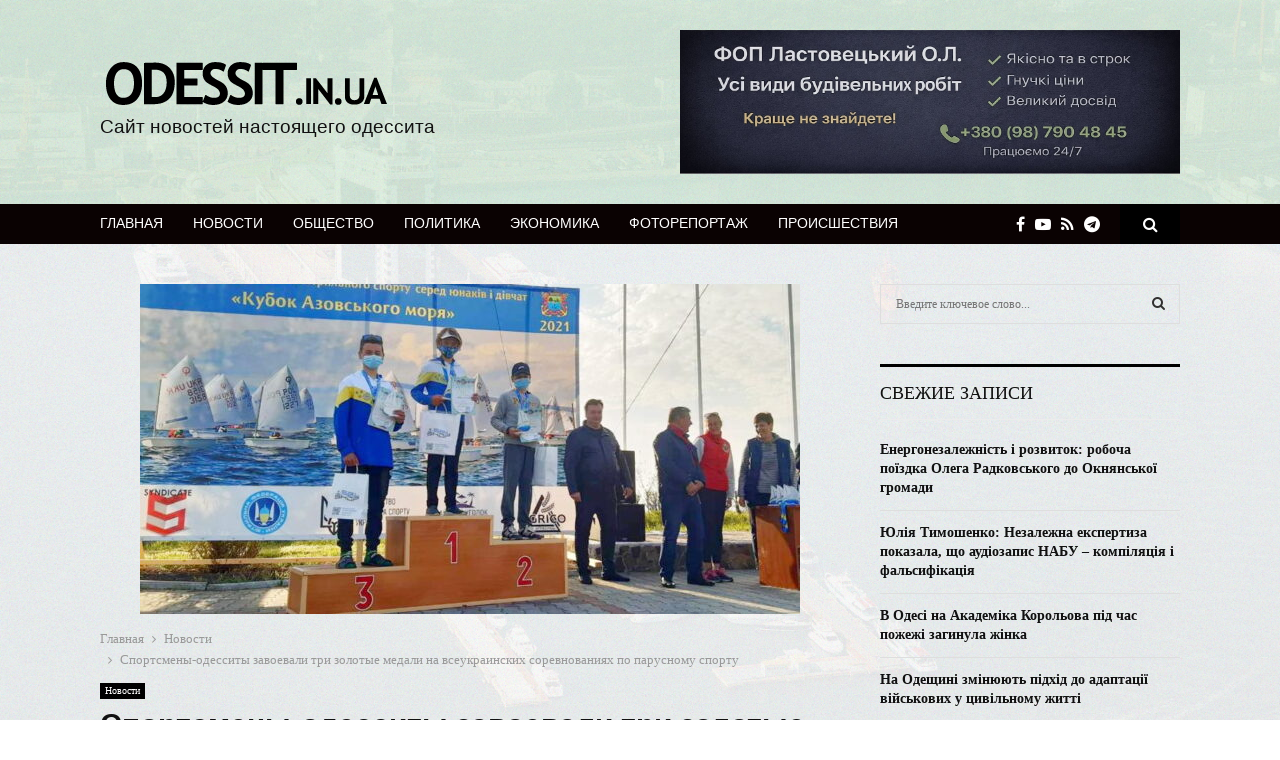

--- FILE ---
content_type: text/html; charset=UTF-8
request_url: https://odessit.in.ua/sportsmeny-odessity-zavoevali-tri-zolotye-medali-na-vseukrainskih-sorevnovaniyah-po-parusnomu-sportu/
body_size: 26956
content:
<!DOCTYPE html>
<html lang="ru-RU" prefix="og: https://ogp.me/ns#">
<head>
	<meta charset="UTF-8">
		<meta name="viewport" content="width=device-width, initial-scale=1">
		<link rel="profile" href="https://gmpg.org/xfn/11">
	<title>Спортсмены-одесситы завоевали три золотые медали на всеукраинских соревнованиях по парусному спорту - Сайт новостей настоящего одессита</title>

<!-- This site is optimized with the Yoast SEO plugin v10.0 - https://yoast.com/wordpress/plugins/seo/ -->
<link rel="canonical" href="https://odessit.in.ua/sportsmeny-odessity-zavoevali-tri-zolotye-medali-na-vseukrainskih-sorevnovaniyah-po-parusnomu-sportu/" />
<meta property="og:locale" content="ru_RU" />
<meta property="og:type" content="article" />
<meta property="og:title" content="Спортсмены-одесситы завоевали три золотые медали на всеукраинских соревнованиях по парусному спорту - Сайт новостей настоящего одессита" />
<meta property="og:description" content="Спортсмены из Одесской области завоевали три золотые медали в классе «Оптимист» на всеукраинских соревнованиях по парусному спорту среди юношей и девушек «Кубок Азовского моря» в Бердянске. Об этом сообщили в пресс-службе отделения Национального Олимпийского комитета Украины в Одесской области. В общем зачете среди юношей весь пьедестал завоевали воспитанники областной детско-юношеской..." />
<meta property="og:url" content="https://odessit.in.ua/sportsmeny-odessity-zavoevali-tri-zolotye-medali-na-vseukrainskih-sorevnovaniyah-po-parusnomu-sportu/" />
<meta property="og:site_name" content="Сайт новостей настоящего одессита" />
<meta property="article:tag" content="золото" />
<meta property="article:tag" content="медали" />
<meta property="article:tag" content="спортсмены" />
<meta property="article:section" content="Новости" />
<meta property="article:published_time" content="2021-05-05T12:23:46+00:00" />
<meta property="article:modified_time" content="2021-05-05T09:58:28+00:00" />
<meta property="og:updated_time" content="2021-05-05T09:58:28+00:00" />
<meta property="og:image" content="https://odessit.in.ua/wp-content/uploads/2021/05/AzovCup_01-660x330.jpg" />
<meta property="og:image:secure_url" content="https://odessit.in.ua/wp-content/uploads/2021/05/AzovCup_01-660x330.jpg" />
<meta property="og:image:width" content="660" />
<meta property="og:image:height" content="330" />
<meta name="twitter:card" content="summary_large_image" />
<meta name="twitter:description" content="Спортсмены из Одесской области завоевали три золотые медали в классе «Оптимист» на всеукраинских соревнованиях по парусному спорту среди юношей и девушек «Кубок Азовского моря» в Бердянске. Об этом сообщили в пресс-службе отделения Национального Олимпийского комитета Украины в Одесской области. В общем зачете среди юношей весь пьедестал завоевали воспитанники областной детско-юношеской..." />
<meta name="twitter:title" content="Спортсмены-одесситы завоевали три золотые медали на всеукраинских соревнованиях по парусному спорту - Сайт новостей настоящего одессита" />
<meta name="twitter:image" content="https://odessit.in.ua/wp-content/uploads/2021/05/AzovCup_01-660x330.jpg" />
<!-- / Yoast SEO plugin. -->

<link rel='dns-prefetch' href='//fonts.googleapis.com' />
<link rel='dns-prefetch' href='//s.w.org' />
<link rel="alternate" type="application/rss+xml" title="Сайт новостей настоящего одессита &raquo; Лента" href="https://odessit.in.ua/feed/" />
<link rel="alternate" type="application/rss+xml" title="Сайт новостей настоящего одессита &raquo; Лента комментариев" href="https://odessit.in.ua/comments/feed/" />
<link rel="alternate" type="application/rss+xml" title="Сайт новостей настоящего одессита &raquo; Лента комментариев к &laquo;Спортсмены-одесситы завоевали три золотые медали на всеукраинских соревнованиях по парусному спорту&raquo;" href="https://odessit.in.ua/sportsmeny-odessity-zavoevali-tri-zolotye-medali-na-vseukrainskih-sorevnovaniyah-po-parusnomu-sportu/feed/" />
		<script type="text/javascript">
			window._wpemojiSettings = {"baseUrl":"https:\/\/s.w.org\/images\/core\/emoji\/11\/72x72\/","ext":".png","svgUrl":"https:\/\/s.w.org\/images\/core\/emoji\/11\/svg\/","svgExt":".svg","source":{"concatemoji":"https:\/\/odessit.in.ua\/wp-includes\/js\/wp-emoji-release.min.js?ver=4.9.28"}};
			!function(e,a,t){var n,r,o,i=a.createElement("canvas"),p=i.getContext&&i.getContext("2d");function s(e,t){var a=String.fromCharCode;p.clearRect(0,0,i.width,i.height),p.fillText(a.apply(this,e),0,0);e=i.toDataURL();return p.clearRect(0,0,i.width,i.height),p.fillText(a.apply(this,t),0,0),e===i.toDataURL()}function c(e){var t=a.createElement("script");t.src=e,t.defer=t.type="text/javascript",a.getElementsByTagName("head")[0].appendChild(t)}for(o=Array("flag","emoji"),t.supports={everything:!0,everythingExceptFlag:!0},r=0;r<o.length;r++)t.supports[o[r]]=function(e){if(!p||!p.fillText)return!1;switch(p.textBaseline="top",p.font="600 32px Arial",e){case"flag":return s([55356,56826,55356,56819],[55356,56826,8203,55356,56819])?!1:!s([55356,57332,56128,56423,56128,56418,56128,56421,56128,56430,56128,56423,56128,56447],[55356,57332,8203,56128,56423,8203,56128,56418,8203,56128,56421,8203,56128,56430,8203,56128,56423,8203,56128,56447]);case"emoji":return!s([55358,56760,9792,65039],[55358,56760,8203,9792,65039])}return!1}(o[r]),t.supports.everything=t.supports.everything&&t.supports[o[r]],"flag"!==o[r]&&(t.supports.everythingExceptFlag=t.supports.everythingExceptFlag&&t.supports[o[r]]);t.supports.everythingExceptFlag=t.supports.everythingExceptFlag&&!t.supports.flag,t.DOMReady=!1,t.readyCallback=function(){t.DOMReady=!0},t.supports.everything||(n=function(){t.readyCallback()},a.addEventListener?(a.addEventListener("DOMContentLoaded",n,!1),e.addEventListener("load",n,!1)):(e.attachEvent("onload",n),a.attachEvent("onreadystatechange",function(){"complete"===a.readyState&&t.readyCallback()})),(n=t.source||{}).concatemoji?c(n.concatemoji):n.wpemoji&&n.twemoji&&(c(n.twemoji),c(n.wpemoji)))}(window,document,window._wpemojiSettings);
		</script>
		<style type="text/css">
img.wp-smiley,
img.emoji {
	display: inline !important;
	border: none !important;
	box-shadow: none !important;
	height: 1em !important;
	width: 1em !important;
	margin: 0 .07em !important;
	vertical-align: -0.1em !important;
	background: none !important;
	padding: 0 !important;
}
</style>
<link rel='stylesheet' id='contact-form-7-css'  href='https://odessit.in.ua/wp-content/plugins/contact-form-7/includes/css/styles.css?ver=5.1.1' type='text/css' media='all' />
<link rel='stylesheet' id='pencisc-css'  href='https://odessit.in.ua/wp-content/plugins/penci-framework/assets/css/single-shortcode.css?ver=4.9.28' type='text/css' media='all' />
<link rel='stylesheet' id='penci-oswald-css'  href='//fonts.googleapis.com/css?family=Oswald%3A400&#038;ver=4.9.28' type='text/css' media='all' />
<link rel='stylesheet' id='penci-font-awesome-css'  href='https://odessit.in.ua/wp-content/themes/pennews/css/font-awesome.min.css?ver=4.5.2' type='text/css' media='all' />
<link rel='stylesheet' id='penci-fonts-css'  href='//fonts.googleapis.com/css?family=Roboto%3A300%2C300italic%2C400%2C400italic%2C500%2C500italic%2C700%2C700italic%2C800%2C800italic%7CMukta+Vaani%3A300%2C300italic%2C400%2C400italic%2C500%2C500italic%2C700%2C700italic%2C800%2C800italic%7COswald%3A300%2C300italic%2C400%2C400italic%2C500%2C500italic%2C700%2C700italic%2C800%2C800italic%7CTeko%3A300%2C300italic%2C400%2C400italic%2C500%2C500italic%2C700%2C700italic%2C800%2C800italic%7CUbuntu+Condensed%3A300%2C300italic%2C400%2C400italic%2C500%2C500italic%2C700%2C700italic%2C800%2C800italic%7CGeorgia%3A300%2C300italic%2C400%2C400italic%2C500%2C500italic%2C700%2C700italic%2C800%2C800italic%7COpen+Sans%3A300%2C300italic%2C400%2C400italic%2C500%2C500italic%2C700%2C700italic%2C800%2C800italic%7CUltra%3A300%2C300italic%2C400%2C400italic%2C500%2C500italic%2C700%2C700italic%2C800%2C800italic%3A300%2C300italic%2C400%2C400italic%2C500%2C500italic%2C700%2C700italic%2C800%2C800italic%26subset%3Dcyrillic%2Ccyrillic-ext%2Cgreek%2Cgreek-ext%2Clatin-ext' type='text/css' media='all' />
<link rel='stylesheet' id='penci-portfolio-css'  href='https://odessit.in.ua/wp-content/themes/pennews/css/portfolio.css?ver=6.5.1' type='text/css' media='all' />
<link rel='stylesheet' id='penci-recipe-css'  href='https://odessit.in.ua/wp-content/themes/pennews/css/recipe.css?ver=6.5.1' type='text/css' media='all' />
<link rel='stylesheet' id='penci-review-css'  href='https://odessit.in.ua/wp-content/themes/pennews/css/review.css?ver=6.5.1' type='text/css' media='all' />
<link rel='stylesheet' id='penci-style-css'  href='https://odessit.in.ua/wp-content/themes/pennews/style.css?ver=6.5.1' type='text/css' media='all' />
<style id='penci-style-inline-css' type='text/css'>
.penci-block-vc.style-title-13:not(.footer-widget).style-title-center .penci-block-heading {border-right: 10px solid transparent; border-left: 10px solid transparent; }.site-branding h1, .site-branding h2 {margin: 0;}.penci-schema-markup { display: none !important; }.penci-entry-media .twitter-video { max-width: none !important; margin: 0 !important; }.penci-entry-media .fb-video { margin-bottom: 0; }.penci-entry-media .post-format-meta > iframe { vertical-align: top; }.penci-single-style-6 .penci-entry-media-top.penci-video-format-dailymotion:after, .penci-single-style-6 .penci-entry-media-top.penci-video-format-facebook:after, .penci-single-style-6 .penci-entry-media-top.penci-video-format-vimeo:after, .penci-single-style-6 .penci-entry-media-top.penci-video-format-twitter:after, .penci-single-style-7 .penci-entry-media-top.penci-video-format-dailymotion:after, .penci-single-style-7 .penci-entry-media-top.penci-video-format-facebook:after, .penci-single-style-7 .penci-entry-media-top.penci-video-format-vimeo:after, .penci-single-style-7 .penci-entry-media-top.penci-video-format-twitter:after { content: none; } .penci-single-style-5 .penci-entry-media.penci-video-format-dailymotion:after, .penci-single-style-5 .penci-entry-media.penci-video-format-facebook:after, .penci-single-style-5 .penci-entry-media.penci-video-format-vimeo:after, .penci-single-style-5 .penci-entry-media.penci-video-format-twitter:after { content: none; }@media screen and (max-width: 960px) { .penci-insta-thumb ul.thumbnails.penci_col_5 li, .penci-insta-thumb ul.thumbnails.penci_col_6 li { width: 33.33% !important; } .penci-insta-thumb ul.thumbnails.penci_col_7 li, .penci-insta-thumb ul.thumbnails.penci_col_8 li, .penci-insta-thumb ul.thumbnails.penci_col_9 li, .penci-insta-thumb ul.thumbnails.penci_col_10 li { width: 25% !important; } }.site-header.header--s12 .penci-menu-toggle-wapper,.site-header.header--s12 .header__social-search { flex: 1; }.site-header.header--s5 .site-branding {  padding-right: 0;margin-right: 40px; }.penci-block_37 .penci_post-meta { padding-top: 8px; }.penci-block_37 .penci-post-excerpt + .penci_post-meta { padding-top: 0; }.penci-hide-text-votes { display: none; }.penci-usewr-review {  border-top: 1px solid #ececec; }.penci-review-score {top: 5px; position: relative; }.penci-social-counter.penci-social-counter--style-3 .penci-social__empty a, .penci-social-counter.penci-social-counter--style-4 .penci-social__empty a, .penci-social-counter.penci-social-counter--style-5 .penci-social__empty a, .penci-social-counter.penci-social-counter--style-6 .penci-social__empty a { display: flex; justify-content: center; align-items: center; }.penci-block-error { padding: 0 20px 20px; }@media screen and (min-width: 1240px){ .penci_dis_padding_bw .penci-content-main.penci-col-4:nth-child(3n+2) { padding-right: 15px; padding-left: 15px; }}.bos_searchbox_widget_class.penci-vc-column-1 #flexi_searchbox #b_searchboxInc .b_submitButton_wrapper{ padding-top: 10px; padding-bottom: 10px; }.mfp-image-holder .mfp-close, .mfp-iframe-holder .mfp-close { background: transparent; border-color: transparent; }h1, h2, h3, h4, h5, h6,.error404 .page-title,
		.error404 .penci-block-vc .penci-block__title, .footer__bottom.style-2 .block-title {font-family: 'Roboto', sans-serif}h1, h2, h3, h4, h5, h6,.error404 .page-title,
		 .error404 .penci-block-vc .penci-block__title, .product_list_widget .product-title, .footer__bottom.style-2 .block-title {font-weight: 600}body, button, input, select, textarea,.woocommerce ul.products li.product .button,#site-navigation .penci-megamenu .penci-mega-thumbnail .mega-cat-name{font-family: Georgia, serif}.single .entry-content,.page .entry-content{ font-size:17px; }.penci-topbar a:hover , .penci-topbar ul li a:hover{ color:#6288a5 ; }.topbar__social-media a:hover{ color:#6288a5 ; }.penci-topbar ul.menu li ul.sub-menu li a:hover{ color:#6288a5 ; }.penci-topbar .topbar__trending .headline-title{ background-color:#6288a5 ; }.header__top.header--s2{ padding-top:30px; }.header__top.header--s2{ padding-bottom:30px; }.site-description{ font-family: 'Open Sans', sans-serif;font-weight: 400;font-size: 19px; }.main-navigation > ul:not(.children) > li.highlight-button{ min-height: 40px; }.site-header,.main-navigation > ul:not(.children) > li > a,.site-header.header--s7 .main-navigation > ul:not(.children) > li > a,.search-click,.penci-menuhbg-wapper,.header__social-media,.site-header.header--s7,.site-header.header--s1 .site-branding .site-title,.site-header.header--s7 .site-branding .site-title,.site-header.header--s10 .site-branding .site-title,.site-header.header--s5 .site-branding .site-title{ line-height: 39px; min-height: 40px; }.site-header.header--s7 .custom-logo, .site-header.header--s10 .custom-logo,.site-header.header--s11 .custom-logo, .site-header.header--s1 .custom-logo, .site-header.header--s5 .custom-logo { max-height: 36px; }.main-navigation a,.mobile-sidebar .primary-menu-mobile li a, .penci-menu-hbg .primary-menu-mobile li a{ font-family: 'Roboto', sans-serif; }.main-navigation a,.mobile-sidebar .primary-menu-mobile li a, .penci-menu-hbg .primary-menu-mobile li a{ font-weight: 500; }.main-navigation > ul:not(.children) > li > a{ font-size: 14px; }#site-navigation .penci-megamenu .penci-mega-date{ font-size: 11px; }.penci-portfolio-wrap{ margin-left: 0px; margin-right: 0px; }.penci-portfolio-wrap .portfolio-item{ padding-left: 0px; padding-right: 0px; margin-bottom:0px; }.penci-menu-hbg-widgets .menu-hbg-title { font-family:'Ultra', serif }
		.woocommerce div.product .related > h2,.woocommerce div.product .upsells > h2,
		.post-title-box .post-box-title,.site-content #respond h3,.site-content .widget-title,
		.site-content .widgettitle,
		body.page-template-full-width.page-paged-2 .site-content .widget.penci-block-vc .penci-block__title,
		body:not( .page-template-full-width ) .site-content .widget.penci-block-vc .penci-block__title{ font-weight:400 !important;font-family:'Ultra', serif !important; }.site-footer .penci-block-vc .penci-block__title{ text-transform: none; }.site-footer .penci-block-vc .penci-block-heading{ border-bottom: 0; }.site-footer .penci-block-vc .penci-block-heading .penci-block__title{  padding-bottom: 0;; }.footer__sidebars + .footer__bottom .footer__bottom_container:before{ content: none; }.penci-popup-login-register .penci-login-container a:hover{ color:#6288a5 ; }.penci-popup-login-register .penci-login-container .penci-login input[type="submit"]{ background-color:#6288a5 ; }body{ background-color: #fff; }
		.penci-ajax-search-results .ajax-loading:before,
		.show-search .show-search__content,
		div.bbp-template-notice, div.indicator-hint,	
		.widget select,select, pre,.wpb_text_column,
		.single .penci-content-post, .page .penci-content-post,
		.forum-archive .penci-content-post,
		.penci-block-vc,.penci-archive__content,.error404 .not-found,.ajax-loading:before{ background-color:#ffffff }
		.penci-block-vc.style-title-11:not(.footer-widget) .penci-block__title a,
		.penci-block-vc.style-title-11:not(.footer-widget) .penci-block__title span, 
		.penci-block-vc.style-title-11:not(.footer-widget) .penci-subcat-filter, 
		.penci-block-vc.style-title-11:not(.footer-widget) .penci-slider-nav{ background-color:#ffffff }.penci-archive .entry-meta,.penci-archive .entry-meta a,

			.penci-inline-related-posts .penci_post-meta, .penci__general-meta .penci_post-meta, 
			.penci-block_video.style-1 .penci_post-meta, .penci-block_video.style-7 .penci_post-meta,
			.penci_breadcrumbs a, .penci_breadcrumbs span,.penci_breadcrumbs i,
			.error404 .page-content,
			.woocommerce .comment-form p.stars a,
			.woocommerce .woocommerce-ordering, .woocommerce .woocommerce-result-count,
			.woocommerce #reviews #comments ol.commentlist li .comment-text .meta,
			.penci-entry-meta,#wp-calendar caption,.penci-post-pagination span,
			.penci-archive .entry-meta span{ color:#999999 }
		.site-main .element-media-controls a, .entry-content .element-media-controls a,
		    .penci-portfolio-below_img .inner-item-portfolio .portfolio-desc h3,
			.post-entry .penci-portfolio-filter ul li a, .penci-portfolio-filter ul li a,
			.widget_display_stats dt, .widget_display_stats dd,
			#wp-calendar tbody td a,
			.widget.widget_display_replies a,
			.post-entry .penci-portfolio-filter ul li.active a, .penci-portfolio-filter ul li.active a,
			.woocommerce div.product .woocommerce-tabs ul.tabs li a,
			.woocommerce ul.products li.product h3, .woocommerce ul.products li.product .woocommerce-loop-product__title,
			.woocommerce table.shop_table td.product-name a,
			input[type="text"], input[type="email"], input[type="url"], input[type="password"],
			input[type="search"], input[type="number"], input[type="tel"], input[type="range"], input[type="date"],
			input[type="month"], input[type="week"], input[type="time"], input[type="datetime"], input[type="datetime-local"], input[type="color"], textarea,
			.error404 .page-content .search-form .search-submit,.penci-no-results .search-form .search-submit,.error404 .page-content a,
			a,.widget a,.penci-block-vc .penci-block__title a, .penci-block-vc .penci-block__title span,
			.penci-page-title, .penci-entry-title,.woocommerce .page-title,
			.penci-recipe-index-wrap .penci-recipe-index-title a,
			.penci-social-buttons .penci-social-share-text,
			.woocommerce div.product .product_title,
			.penci-post-pagination h5 a,
			.woocommerce div.product .woocommerce-tabs .panel > h2:first-child, .woocommerce div.product .woocommerce-tabs .panel #reviews #comments h2,
			.woocommerce div.product .woocommerce-tabs .panel #respond .comment-reply-title,
			.woocommerce #reviews #comments ol.commentlist li .comment-text .meta strong,
			.woocommerce div.product .related > h2, .woocommerce div.product .upsells > h2,
			.penci-author-content .author-social,
			.forum-archive .penci-entry-title,
			#bbpress-forums li.bbp-body ul.forum li.bbp-forum-info a,
			.woocommerce div.product .entry-summary div[itemprop="description"] h2, .woocommerce div.product .woocommerce-tabs #tab-description h2,
			.widget.widget_recent_entries li a, .widget.widget_recent_comments li a, .widget.widget_meta li a,
			.penci-pagination:not(.penci-ajax-more) a, .penci-pagination:not(.penci-ajax-more) span{ color:#111111 }
		h1, h2, h3, h4, h5, h6,.penci-userreview-author,.penci-review-metas .penci-review-meta i,
		.entry-content h1, .entry-content h2, .entry-content h3, .entry-content h4,
		.entry-content h5, .entry-content h6, .comment-content h1, .comment-content h2,
		.comment-content h3, .comment-content h4, .comment-content h5, .comment-content h6,
		.penci-inline-related-posts .penci-irp-heading{ color:#111111 }.site-main .frontend-form-container .element-media-file,.site-main .frontend-form-container .element-media,.site-main .frontend-item-container .select2.select2-container .select2-selection.select-with-search-container,.site-main .frontend-item-container input[type="text"],.site-main .frontend-item-container input[type="email"],.site-main .frontend-item-container input[type="url"],.site-main .frontend-item-container textarea,.site-main .frontend-item-container select{ border-color: #dedede }
			.site-header,
			.buddypress-wrap .select-wrap,
			.penci-post-blog-classic,
			.activity-list.bp-list,
			.penci-team_memebers .penci-team_item__content,
			.penci-author-box-wrap,
			.about-widget .about-me-heading:before,
			#buddypress .wp-editor-container,
			#bbpress-forums .bbp-forums-list,
			div.bbp-forum-header, div.bbp-topic-header, div.bbp-reply-header,
			.activity-list li.bbp_topic_create .activity-content .activity-inner,
			.rtl .activity-list li.bbp_reply_create .activity-content .activity-inner,
			#drag-drop-area,
			.bp-avatar-nav ul.avatar-nav-items li.current,
			.bp-avatar-nav ul,
			.site-main .bbp-pagination-links a, .site-main .bbp-pagination-links span.current,
			.bbpress  .wp-editor-container,
			.penci-ajax-search-results-wrapper,
			.show-search .search-field,
			.show-search .show-search__content,
			.penci-viewall-results,
			.penci-subcat-list .flexMenu-viewMore .flexMenu-popup,
			.penci-owl-carousel-style .owl-dot span,
			.penci-owl-carousel-slider .owl-dot span,
			.woocommerce-cart table.cart td.actions .coupon .input-text,
			.blog-boxed .penci-archive__content .article_content,
			.penci-block_28 .block28_first_item:not(.hide-border),
			.penci-mul-comments-wrapper .penci-tab-nav,
			.penci-recipe,.penci-recipe-heading,.penci-recipe-ingredients,.penci-recipe-notes,
			.wp-block-yoast-faq-block .schema-faq-section,
			.wp-block-yoast-how-to-block ol.schema-how-to-steps,
			.wp-block-pullquote,
			.wrapper-penci-recipe .penci-recipe-ingredients
			{ border-color:#dedede }
		    blockquote:not(.wp-block-quote):before, q:before,   
		    blockquote:not(.wp-block-quote):after, q:after, blockquote.style-3:before,
			.penci-block-vc.style-title-10:not(.footer-widget) .penci-block-heading:after
			{ background-color:#dedede }
			.penci-block-vc.style-title-10:not(.footer-widget) .penci-block-heading,
			.wrapper-penci-review, .penci-review-container.penci-review-count,.penci-usewr-review,
			.widget .tagcloud a,.widget.widget_recent_entries li, .widget.widget_recent_comments li, .widget.widget_meta li,
		    .penci-inline-related-posts,
		    .penci_dark_layout .site-main #buddypress div.item-list-tabs:not(#subnav),
			code,abbr, acronym,fieldset,hr,#bbpress-forums div.bbp-the-content-wrapper textarea.bbp-the-content,
			.penci-pagination:not(.penci-ajax-more) a, .penci-pagination:not(.penci-ajax-more) span,
			th,td,#wp-calendar tbody td{ border-color:#dedede }
			.site-main #bbpress-forums li.bbp-body ul.forum,
			.site-main #bbpress-forums li.bbp-body ul.topic,#bbpress-forums li.bbp-footer,
			#bbpress-forums div.bbp-template-notice.info,
			.bbp-pagination-links a, .bbp-pagination-links span.current,
			.site-main #buddypress .standard-form textarea,
			.site-main #buddypress .standard-form input[type=text], .site-main #buddypress .standard-form input[type=color], 
			.site-main #buddypress .standard-form input[type=date], .site-main #buddypress .standard-form input[type=datetime],
			.site-main #buddypress .standard-form input[type=datetime-local], .site-main #buddypress .standard-form input[type=email],
			.site-main #buddypress .standard-form input[type=month], .site-main #buddypress .standard-form input[type=number], 
			.site-main #buddypress .standard-form input[type=range], .site-main #buddypress .standard-form input[type=search], 
			.site-main #buddypress .standard-form input[type=tel], .site-main #buddypress .standard-form input[type=time],
		    .site-main #buddypress .standard-form input[type=url], .site-main #buddypress .standard-form input[type=week],
		    .site-main #buddypress .standard-form select,.site-main #buddypress .standard-form input[type=password],
	        .site-main #buddypress .dir-search input[type=search], .site-main #buddypress .dir-search input[type=text],
	        .site-main #buddypress .groups-members-search input[type=search], .site-main #buddypress .groups-members-search input[type=text],
	        .site-main #buddypress button, .site-main #buddypress a.button,
	        .site-main #buddypress input[type=button], .site-main #buddypress input[type=reset],
	        .site-main #buddypress ul.button-nav li a,.site-main #buddypress div.generic-button a,.site-main #buddypress .comment-reply-link, 
	        a.bp-title-button,.site-main #buddypress button:hover,.site-main #buddypress a.button:hover, .site-main #buddypress a.button:focus,
	        .site-main #buddypress input[type=button]:hover, .site-main #buddypress input[type=reset]:hover, 
	        .site-main #buddypress ul.button-nav li a:hover, .site-main #buddypress ul.button-nav li.current a,
	        .site-main #buddypress div.generic-button a:hover,.site-main #buddypress .comment-reply-link:hover,
	        .site-main #buddypress input[type=submit]:hover,.site-main #buddypress select,.site-main #buddypress ul.item-list,
			.site-main #buddypress .profile[role=main],.site-main #buddypress ul.item-list li,.site-main #buddypress div.pagination .pag-count ,
			.site-main #buddypress div.pagination .pagination-links span,.site-main #buddypress div.pagination .pagination-links a,
			body.activity-permalink .site-main #buddypress div.activity-comments, .site-main #buddypress div.activity-comments form .ac-textarea,
			.site-main #buddypress table.profile-fields, .site-main #buddypress table.profile-fields:last-child{ border-color:#dedede }.site-main #buddypress table.notifications tr td.label, #buddypress table.notifications-settings tr td.label,.site-main #buddypress table.profile-fields tr td.label, #buddypress table.wp-profile-fields tr td.label,.site-main #buddypress table.messages-notices tr td.label, #buddypress table.forum tr td.label{ border-color: #dedede !important; }
			.penci-block-vc,
			.penci-block_1 .block1_first_item,
			.penci-block_1 .block1_first_item .penci_post-meta,
			.penci-block_1 .block1_items .penci_media_object,
			.penci-block_4 .penci-small-thumb:after,
			.penci-recent-rv,
			.penci-block_6 .penci-post-item,
			.penci-block_9 .block9_first_item,.penci-block_9 .penci-post-item,
			.penci-block_9 .block9_items .block9_item_loadmore:first-of-type,
			.penci-block_11 .block11_first_item,.penci-block_11 .penci-post-item,
			.penci-block_11 .block11_items .block11_item_loadmore:first-of-type,
			.penci-block_15 .penci-post-item,.penci-block_15 .penci-block__title,
			.penci-block_20 .penci_media_object,
			.penci-block_20 .penci_media_object.penci_mobj-image-right .penci_post_content,
			.penci-block_26 .block26_items .penci-post-item,
			.penci-block_28 .block28_first_item,
			.penci-block_28 .block28_first_item .penci_post-meta,
			.penci-block_29 .block_29_items .penci-post-item,
			.penci-block_30 .block30_items .penci_media_object,
			.penci-block_33 .block33_big_item .penci_post-meta,
			.penci-block_36 .penci-post-item, .penci-block_36 .penci-block__title,
			.penci-block_6 .penci-block_content__items:not(.penci-block-items__1) .penci-post-item:first-child,
			.penci-block_video.style-7 .penci-owl-carousel-slider .owl-dots span,
			.penci-owl-featured-area.style-12 .penci-small_items .owl-item.active .penci-item-mag,
			.penci-videos-playlist .penci-video-nav .penci-video-playlist-nav:not(.playlist-has-title) .penci-video-playlist-item:first-child,
			.penci-videos-playlist .penci-video-nav .penci-video-playlist-nav:not(.playlist-has-title) .penci-video-playlist-item:last-child,
			.penci-videos-playlist .penci-video-nav .penci-video-playlist-item,
			.penci-archive__content .penci-entry-header,
			.page-template-full-width.penci-block-pagination .penci_breadcrumbs,
			.penci-post-pagination,.penci-pfl-social_share,.penci-post-author,
			.penci-social-buttons.penci-social-share-footer,
			.penci-pagination:not(.penci-ajax-more) a,
			.penci-social-buttons .penci-social-item.like{ border-color:#dedede }.penci-container-width-1080 .penci-content-main.penci-col-4 .penci-block_1 .block1_items .penci-post-item:nth-child(2) .penci_media_object,.penci-container-width-1400 .penci-content-main.penci-col-4 .penci-block_1 .block1_items .penci-post-item:nth-child(2) .penci_media_object,.wpb_wrapper > .penci-block_1.penci-vc-column-1 .block1_items .penci-post-item:nth-child(2) .penci_media_object,.widget-area .penci-block_1 .block1_items .penci-post-item:nth-child(2) .penci_media_object{ border-color:#dedede }
			.penci-block_6.penci-vc-column-2.penci-block-load_more .penci-block_content__items:not(.penci-block-items__1) .penci-post-item:nth-child(1),
			.penci-block_6.penci-vc-column-2.penci-block-load_more .penci-block_content__items:not(.penci-block-items__1) .penci-post-item:nth-child(2),
			.penci-block_6.penci-vc-column-2.penci-block-infinite .penci-block_content__items:not(.penci-block-items__1) .penci-post-item:nth-child(1),
			.penci-block_6.penci-vc-column-2.penci-block-infinite .penci-block_content__items:not(.penci-block-items__1) .penci-post-item:nth-child(2),
			.penci-block_36.penci-block-load_more .penci-block_content__items:not(.penci-block-items__1) .penci-post-item:first-child,
		    .penci-block_36.penci-block-infinite .penci-block_content__items:not(.penci-block-items__1) .penci-post-item:first-child,
			.penci-block_36.penci-vc-column-2.penci-block-load_more .penci-block_content__items:not(.penci-block-items__1) .penci-post-item:nth-child(1),
			.penci-block_36.penci-vc-column-2.penci-block-load_more .penci-block_content__items:not(.penci-block-items__1) .penci-post-item:nth-child(2),
			.penci-block_36.penci-vc-column-2.penci-block-infinite .penci-block_content__items:not(.penci-block-items__1) .penci-post-item:nth-child(1),
			.penci-block_36.penci-vc-column-2.penci-block-infinite .penci-block_content__items:not(.penci-block-items__1) .penci-post-item:nth-child(2),
			.penci-block_6.penci-vc-column-3.penci-block-load_more .penci-block_content__items:not(.penci-block-items__1) .penci-post-item:nth-child(1),
			.penci-block_6.penci-vc-column-3.penci-block-load_more .penci-block_content__items:not(.penci-block-items__1) .penci-post-item:nth-child(2),
			.penci-block_6.penci-vc-column-3.penci-block-load_more .penci-block_content__items:not(.penci-block-items__1) .penci-post-item:nth-child(3),
			.penci-block_6.penci-vc-column-3.penci-block-infinite .penci-block_content__items:not(.penci-block-items__1) .penci-post-item:nth-child(1),
			.penci-block_6.penci-vc-column-3.penci-block-infinite .penci-block_content__items:not(.penci-block-items__1) .penci-post-item:nth-child(2),
			.penci-block_6.penci-vc-column-3.penci-block-infinite .penci-block_content__items:not(.penci-block-items__1) .penci-post-item:nth-child(3),
			.penci-block_36.penci-vc-column-3.penci-block-load_more .penci-block_content__items:not(.penci-block-items__1) .penci-post-item:nth-child(1),
			.penci-block_36.penci-vc-column-3.penci-block-load_more .penci-block_content__items:not(.penci-block-items__1) .penci-post-item:nth-child(2), 
			.penci-block_36.penci-vc-column-3.penci-block-load_more .penci-block_content__items:not(.penci-block-items__1) .penci-post-item:nth-child(3), 
			.penci-block_36.penci-vc-column-3.penci-block-infinite .penci-block_content__items:not(.penci-block-items__1) .penci-post-item:nth-child(1),
			.penci-block_36.penci-vc-column-3.penci-block-infinite .penci-block_content__items:not(.penci-block-items__1) .penci-post-item:nth-child(2),
			.penci-block_36.penci-vc-column-3.penci-block-infinite .penci-block_content__items:not(.penci-block-items__1) .penci-post-item:nth-child(3),
			.penci-block_15.penci-vc-column-2.penci-block-load_more .penci-block_content__items:not(.penci-block-items__1) .penci-post-item:nth-child(1), 
			.penci-block_15.penci-vc-column-2.penci-block-load_more .penci-block_content__items:not(.penci-block-items__1) .penci-post-item:nth-child(2),
			.penci-block_15.penci-vc-column-2.penci-block-infinite .penci-block_content__items:not(.penci-block-items__1) .penci-post-item:nth-child(1),
			.penci-block_15.penci-vc-column-2.penci-block-infinite .penci-block_content__items:not(.penci-block-items__1) .penci-post-item:nth-child(2),
			.penci-block_15.penci-vc-column-3.penci-block-load_more .penci-block_content__items:not(.penci-block-items__1) .penci-post-item:nth-child(1),
			.penci-block_15.penci-vc-column-3.penci-block-load_more .penci-block_content__items:not(.penci-block-items__1) .penci-post-item:nth-child(2),
			.penci-block_15.penci-vc-column-3.penci-block-load_more .penci-block_content__items:not(.penci-block-items__1) .penci-post-item:nth-child(3),
			.penci-block_15.penci-vc-column-3.penci-block-infinite .penci-block_content__items:not(.penci-block-items__1) .penci-post-item:nth-child(1),
			.penci-block_15.penci-vc-column-3.penci-block-infinite .penci-block_content__items:not(.penci-block-items__1) .penci-post-item:nth-child(2),
			.penci-block_15.penci-vc-column-3.penci-block-infinite .penci-block_content__items:not(.penci-block-items__1) .penci-post-item:nth-child(3){ border-color:#dedede }
			select,input[type="text"], input[type="email"], input[type="url"], input[type="password"], 
			input[type="search"], input[type="number"], input[type="tel"], input[type="range"],
			input[type="date"], input[type="month"], input[type="week"], input[type="time"], 
			input[type="datetime"], input[type="datetime-local"], input[type="color"], textarea,
			.single-portfolio .penci-social-buttons + .post-comments,
			#respond textarea, .wpcf7 textarea,
			.post-comments .post-title-box,.penci-comments-button,
			.penci-comments-button + .post-comments .comment-reply-title,
			.penci-post-related + .post-comments .comment-reply-title,
			.penci-post-related + .post-comments .post-title-box,
			.comments .comment ,.comments .comment, .comments .comment .comment,
			#respond input,.wpcf7 input,.widget_wysija input,
			#bbpress-forums #bbp-search-form .button,
			.site-main #buddypress div.item-list-tabs:not( #subnav ),
			.site-main #buddypress div.item-list-tabs:not(#subnav) ul li a,
			.site-main #buddypress div.item-list-tabs:not(#subnav) ul li > span,
			.site-main #buddypress .dir-search input[type=submit], .site-main #buddypress .groups-members-search input[type=submit],
			#respond textarea,.wpcf7 textarea { border-color:#dedede } 
		    .penci-owl-featured-area.style-13 .penci-small_items .owl-item.active .penci-item-mag:before,
			.site-header.header--s2:before, .site-header.header--s3:not(.header--s4):before, .site-header.header--s6:before,
			.penci_gallery.style-1 .penci-small-thumb:after,
			.penci-videos-playlist .penci-video-nav .penci-video-playlist-item.is-playing,
			.penci-videos-playlist .penci-video-nav .penci-video-playlist-item:hover, 		
			blockquote:before, q:before,blockquote:after, q:after{ background-color:#dedede }.site-main #buddypress .dir-search input[type=submit], .site-main #buddypress .groups-members-search input[type=submit],
			input[type="button"], input[type="reset"], input[type="submit"]{ border-color:#dedede }@media (max-width: 768px) {.penci-post-pagination .prev-post + .next-post {border-color :#dedede; }}@media (max-width: 650px) {.penci-block_1 .block1_items .penci-post-item:nth-child(2) .penci_media_object {border-color :#dedede; }}.buy-button{ background-color:#000000 !important; }.penci-menuhbg-toggle:hover .lines-button:after,.penci-menuhbg-toggle:hover .penci-lines:before,.penci-menuhbg-toggle:hover .penci-lines:after.penci-login-container a,.penci_list_shortcode li:before,.footer__sidebars .penci-block-vc .penci__post-title a:hover,.penci-viewall-results a:hover,.post-entry .penci-portfolio-filter ul li.active a, .penci-portfolio-filter ul li.active a,.penci-ajax-search-results-wrapper .penci__post-title a:hover{ color: #000000; }.penci-tweets-widget-content .icon-tweets,.penci-tweets-widget-content .tweet-intents a,.penci-tweets-widget-content .tweet-intents span:after,.woocommerce .star-rating span,.woocommerce .comment-form p.stars a:hover,.woocommerce div.product .woocommerce-tabs ul.tabs li a:hover,.penci-subcat-list .flexMenu-viewMore:hover a, .penci-subcat-list .flexMenu-viewMore:focus a,.penci-subcat-list .flexMenu-viewMore .flexMenu-popup .penci-subcat-item a:hover,.penci-owl-carousel-style .owl-dot.active span, .penci-owl-carousel-style .owl-dot:hover span,.penci-owl-carousel-slider .owl-dot.active span,.penci-owl-carousel-slider .owl-dot:hover span{ color: #000000; }.penci-owl-carousel-slider .owl-dot.active span,.penci-owl-carousel-slider .owl-dot:hover span{ background-color: #000000; }blockquote, q,.penci-post-pagination a:hover,a:hover,.penci-entry-meta a:hover,.penci-portfolio-below_img .inner-item-portfolio .portfolio-desc a:hover h3,.main-navigation.penci_disable_padding_menu > ul:not(.children) > li:hover > a,.main-navigation.penci_disable_padding_menu > ul:not(.children) > li:active > a,.main-navigation.penci_disable_padding_menu > ul:not(.children) > li.current-menu-item > a,.main-navigation.penci_disable_padding_menu > ul:not(.children) > li.current-menu-ancestor > a,.main-navigation.penci_disable_padding_menu > ul:not(.children) > li.current-category-ancestor > a,.site-header.header--s11 .main-navigation.penci_enable_line_menu .menu > li:hover > a,.site-header.header--s11 .main-navigation.penci_enable_line_menu .menu > li:active > a,.site-header.header--s11 .main-navigation.penci_enable_line_menu .menu > li.current-menu-item > a,.main-navigation.penci_disable_padding_menu ul.menu > li > a:hover,.main-navigation ul li:hover > a,.main-navigation ul li:active > a,.main-navigation li.current-menu-item > a,#site-navigation .penci-megamenu .penci-mega-child-categories a.cat-active,#site-navigation .penci-megamenu .penci-content-megamenu .penci-mega-latest-posts .penci-mega-post a:not(.mega-cat-name):hover,.penci-post-pagination h5 a:hover{ color: #000000; }.main-navigation.penci_disable_padding_menu > ul:not(.children) > li.highlight-button > a{ color: #000000;border-color: #000000; }.main-navigation.penci_disable_padding_menu > ul:not(.children) > li.highlight-button:hover > a,.main-navigation.penci_disable_padding_menu > ul:not(.children) > li.highlight-button:active > a,.main-navigation.penci_disable_padding_menu > ul:not(.children) > li.highlight-button.current-category-ancestor > a,.main-navigation.penci_disable_padding_menu > ul:not(.children) > li.highlight-button.current-category-ancestor > a,.main-navigation.penci_disable_padding_menu > ul:not(.children) > li.highlight-button.current-menu-ancestor > a,.main-navigation.penci_disable_padding_menu > ul:not(.children) > li.highlight-button.current-menu-item > a{ border-color: #000000; }.penci-menu-hbg .primary-menu-mobile li a:hover,.penci-menu-hbg .primary-menu-mobile li.toggled-on > a,.penci-menu-hbg .primary-menu-mobile li.toggled-on > .dropdown-toggle,.penci-menu-hbg .primary-menu-mobile li.current-menu-item > a,.penci-menu-hbg .primary-menu-mobile li.current-menu-item > .dropdown-toggle,.mobile-sidebar .primary-menu-mobile li a:hover,.mobile-sidebar .primary-menu-mobile li.toggled-on-first > a,.mobile-sidebar .primary-menu-mobile li.toggled-on > a,.mobile-sidebar .primary-menu-mobile li.toggled-on > .dropdown-toggle,.mobile-sidebar .primary-menu-mobile li.current-menu-item > a,.mobile-sidebar .primary-menu-mobile li.current-menu-item > .dropdown-toggle,.mobile-sidebar #sidebar-nav-logo a,.mobile-sidebar #sidebar-nav-logo a:hover.mobile-sidebar #sidebar-nav-logo:before,.penci-recipe-heading a.penci-recipe-print,.widget a:hover,.widget.widget_recent_entries li a:hover, .widget.widget_recent_comments li a:hover, .widget.widget_meta li a:hover,.penci-topbar a:hover,.penci-topbar ul li:hover,.penci-topbar ul li a:hover,.penci-topbar ul.menu li ul.sub-menu li a:hover,.site-branding a, .site-branding .site-title{ color: #000000; }.penci-viewall-results a:hover,.penci-ajax-search-results-wrapper .penci__post-title a:hover,.header__search_dis_bg .search-click:hover,.header__social-media a:hover,.penci-login-container .link-bottom a,.error404 .page-content a,.penci-no-results .search-form .search-submit:hover,.error404 .page-content .search-form .search-submit:hover,.penci_breadcrumbs a:hover, .penci_breadcrumbs a:hover span,.penci-archive .entry-meta a:hover,.penci-caption-above-img .wp-caption a:hover,.penci-author-content .author-social:hover,.entry-content a,.comment-content a,.penci-page-style-5 .penci-active-thumb .penci-entry-meta a:hover,.penci-single-style-5 .penci-active-thumb .penci-entry-meta a:hover{ color: #000000; }blockquote:not(.wp-block-quote).style-2:before{ background-color: transparent; }blockquote.style-2:before,blockquote:not(.wp-block-quote),blockquote.style-2 cite, blockquote.style-2 .author,blockquote.style-3 cite, blockquote.style-3 .author,.woocommerce ul.products li.product .price,.woocommerce ul.products li.product .price ins,.woocommerce div.product p.price ins,.woocommerce div.product span.price ins, .woocommerce div.product p.price, .woocommerce div.product span.price,.woocommerce div.product .entry-summary div[itemprop="description"] blockquote:before, .woocommerce div.product .woocommerce-tabs #tab-description blockquote:before,.woocommerce-product-details__short-description blockquote:before,.woocommerce div.product .entry-summary div[itemprop="description"] blockquote cite, .woocommerce div.product .entry-summary div[itemprop="description"] blockquote .author,.woocommerce div.product .woocommerce-tabs #tab-description blockquote cite, .woocommerce div.product .woocommerce-tabs #tab-description blockquote .author,.woocommerce div.product .product_meta > span a:hover,.woocommerce div.product .woocommerce-tabs ul.tabs li.active{ color: #000000; }.woocommerce #respond input#submit.alt.disabled:hover,.woocommerce #respond input#submit.alt:disabled:hover,.woocommerce #respond input#submit.alt:disabled[disabled]:hover,.woocommerce a.button.alt.disabled,.woocommerce a.button.alt.disabled:hover,.woocommerce a.button.alt:disabled,.woocommerce a.button.alt:disabled:hover,.woocommerce a.button.alt:disabled[disabled],.woocommerce a.button.alt:disabled[disabled]:hover,.woocommerce button.button.alt.disabled,.woocommerce button.button.alt.disabled:hover,.woocommerce button.button.alt:disabled,.woocommerce button.button.alt:disabled:hover,.woocommerce button.button.alt:disabled[disabled],.woocommerce button.button.alt:disabled[disabled]:hover,.woocommerce input.button.alt.disabled,.woocommerce input.button.alt.disabled:hover,.woocommerce input.button.alt:disabled,.woocommerce input.button.alt:disabled:hover,.woocommerce input.button.alt:disabled[disabled],.woocommerce input.button.alt:disabled[disabled]:hover{ background-color: #000000; }.woocommerce ul.cart_list li .amount, .woocommerce ul.product_list_widget li .amount,.woocommerce table.shop_table td.product-name a:hover,.woocommerce-cart .cart-collaterals .cart_totals table td .amount,.woocommerce .woocommerce-info:before,.woocommerce form.checkout table.shop_table .order-total .amount,.post-entry .penci-portfolio-filter ul li a:hover,.post-entry .penci-portfolio-filter ul li.active a,.penci-portfolio-filter ul li a:hover,.penci-portfolio-filter ul li.active a,#bbpress-forums li.bbp-body ul.forum li.bbp-forum-info a:hover,#bbpress-forums li.bbp-body ul.topic li.bbp-topic-title a:hover,#bbpress-forums li.bbp-body ul.forum li.bbp-forum-info .bbp-forum-content a,#bbpress-forums li.bbp-body ul.topic p.bbp-topic-meta a,#bbpress-forums .bbp-breadcrumb a:hover, #bbpress-forums .bbp-breadcrumb .bbp-breadcrumb-current:hover,#bbpress-forums .bbp-forum-freshness a:hover,#bbpress-forums .bbp-topic-freshness a:hover{ color: #000000; }.footer__bottom a,.footer__logo a, .footer__logo a:hover,.site-info a,.site-info a:hover,.sub-footer-menu li a:hover,.footer__sidebars a:hover,.penci-block-vc .social-buttons a:hover,.penci-inline-related-posts .penci_post-meta a:hover,.penci__general-meta .penci_post-meta a:hover,.penci-block_video.style-1 .penci_post-meta a:hover,.penci-block_video.style-7 .penci_post-meta a:hover,.penci-block-vc .penci-block__title a:hover,.penci-block-vc.style-title-2 .penci-block__title a:hover,.penci-block-vc.style-title-2:not(.footer-widget) .penci-block__title a:hover,.penci-block-vc.style-title-4 .penci-block__title a:hover,.penci-block-vc.style-title-4:not(.footer-widget) .penci-block__title a:hover,.penci-block-vc .penci-subcat-filter .penci-subcat-item a.active, .penci-block-vc .penci-subcat-filter .penci-subcat-item a:hover ,.penci-block_1 .penci_post-meta a:hover,.penci-inline-related-posts.penci-irp-type-grid .penci__post-title:hover{ color: #000000; }.penci-block_10 .penci-posted-on a,.penci-block_10 .penci-block__title a:hover,.penci-block_10 .penci__post-title a:hover,.penci-block_26 .block26_first_item .penci__post-title:hover,.penci-block_30 .penci_post-meta a:hover,.penci-block_33 .block33_big_item .penci_post-meta a:hover,.penci-block_36 .penci-chart-text,.penci-block_video.style-1 .block_video_first_item.penci-title-ab-img .penci_post_content a:hover,.penci-block_video.style-1 .block_video_first_item.penci-title-ab-img .penci_post-meta a:hover,.penci-block_video.style-6 .penci__post-title:hover,.penci-block_video.style-7 .penci__post-title:hover,.penci-owl-featured-area.style-12 .penci-small_items h3 a:hover,.penci-owl-featured-area.style-12 .penci-small_items .penci-slider__meta a:hover ,.penci-owl-featured-area.style-12 .penci-small_items .owl-item.current h3 a,.penci-owl-featured-area.style-13 .penci-small_items h3 a:hover,.penci-owl-featured-area.style-13 .penci-small_items .penci-slider__meta a:hover,.penci-owl-featured-area.style-13 .penci-small_items .owl-item.current h3 a,.penci-owl-featured-area.style-14 .penci-small_items h3 a:hover,.penci-owl-featured-area.style-14 .penci-small_items .penci-slider__meta a:hover ,.penci-owl-featured-area.style-14 .penci-small_items .owl-item.current h3 a,.penci-owl-featured-area.style-17 h3 a:hover,.penci-owl-featured-area.style-17 .penci-slider__meta a:hover,.penci-fslider28-wrapper.penci-block-vc .penci-slider-nav a:hover,.penci-videos-playlist .penci-video-nav .penci-video-playlist-item .penci-video-play-icon,.penci-videos-playlist .penci-video-nav .penci-video-playlist-item.is-playing { color: #000000; }.penci-block_video.style-7 .penci_post-meta a:hover,.penci-ajax-more.disable_bg_load_more .penci-ajax-more-button:hover, .penci-ajax-more.disable_bg_load_more .penci-block-ajax-more-button:hover{ color: #000000; }.site-main #buddypress input[type=submit]:hover,.site-main #buddypress div.generic-button a:hover,.site-main #buddypress .comment-reply-link:hover,.site-main #buddypress a.button:hover,.site-main #buddypress a.button:focus,.site-main #buddypress ul.button-nav li a:hover,.site-main #buddypress ul.button-nav li.current a,.site-main #buddypress .dir-search input[type=submit]:hover, .site-main #buddypress .groups-members-search input[type=submit]:hover,.site-main #buddypress div.item-list-tabs ul li.selected a,.site-main #buddypress div.item-list-tabs ul li.current a,.site-main #buddypress div.item-list-tabs ul li a:hover{ border-color: #000000;background-color: #000000; }.site-main #buddypress table.notifications thead tr, .site-main #buddypress table.notifications-settings thead tr,.site-main #buddypress table.profile-settings thead tr, .site-main #buddypress table.profile-fields thead tr,.site-main #buddypress table.profile-settings thead tr, .site-main #buddypress table.profile-fields thead tr,.site-main #buddypress table.wp-profile-fields thead tr, .site-main #buddypress table.messages-notices thead tr,.site-main #buddypress table.forum thead tr{ border-color: #000000;background-color: #000000; }.site-main .bbp-pagination-links a:hover, .site-main .bbp-pagination-links span.current,#buddypress div.item-list-tabs:not(#subnav) ul li.selected a, #buddypress div.item-list-tabs:not(#subnav) ul li.current a, #buddypress div.item-list-tabs:not(#subnav) ul li a:hover,#buddypress ul.item-list li div.item-title a, #buddypress ul.item-list li h4 a,div.bbp-template-notice a,#bbpress-forums li.bbp-body ul.topic li.bbp-topic-title a,#bbpress-forums li.bbp-body .bbp-forums-list li,.site-main #buddypress .activity-header a:first-child, #buddypress .comment-meta a:first-child, #buddypress .acomment-meta a:first-child{ color: #000000 !important; }.single-tribe_events .tribe-events-schedule .tribe-events-cost{ color: #000000; }.tribe-events-list .tribe-events-loop .tribe-event-featured,#tribe-events .tribe-events-button,#tribe-events .tribe-events-button:hover,#tribe_events_filters_wrapper input[type=submit],.tribe-events-button, .tribe-events-button.tribe-active:hover,.tribe-events-button.tribe-inactive,.tribe-events-button:hover,.tribe-events-calendar td.tribe-events-present div[id*=tribe-events-daynum-],.tribe-events-calendar td.tribe-events-present div[id*=tribe-events-daynum-]>a,#tribe-bar-form .tribe-bar-submit input[type=submit]:hover{ background-color: #000000; }.woocommerce span.onsale,.show-search:after,select option:focus,.woocommerce .widget_shopping_cart p.buttons a:hover, .woocommerce.widget_shopping_cart p.buttons a:hover, .woocommerce .widget_price_filter .price_slider_amount .button:hover, .woocommerce div.product form.cart .button:hover,.woocommerce .widget_price_filter .ui-slider .ui-slider-handle,.penci-block-vc.style-title-2:not(.footer-widget) .penci-block__title a, .penci-block-vc.style-title-2:not(.footer-widget) .penci-block__title span,.penci-block-vc.style-title-3:not(.footer-widget) .penci-block-heading:after,.penci-block-vc.style-title-4:not(.footer-widget) .penci-block__title a, .penci-block-vc.style-title-4:not(.footer-widget) .penci-block__title span,.penci-archive .penci-archive__content .penci-cat-links a:hover,.mCSB_scrollTools .mCSB_dragger .mCSB_dragger_bar,.penci-block-vc .penci-cat-name:hover,#buddypress .activity-list li.load-more, #buddypress .activity-list li.load-newest,#buddypress .activity-list li.load-more:hover, #buddypress .activity-list li.load-newest:hover,.site-main #buddypress button:hover, .site-main #buddypress a.button:hover, .site-main #buddypress input[type=button]:hover, .site-main #buddypress input[type=reset]:hover{ background-color: #000000; }.penci-block-vc.style-title-grid:not(.footer-widget) .penci-block__title span, .penci-block-vc.style-title-grid:not(.footer-widget) .penci-block__title a,.penci-block-vc .penci_post_thumb:hover .penci-cat-name,.mCSB_scrollTools .mCSB_dragger:active .mCSB_dragger_bar,.mCSB_scrollTools .mCSB_dragger.mCSB_dragger_onDrag .mCSB_dragger_bar,.main-navigation > ul:not(.children) > li:hover > a,.main-navigation > ul:not(.children) > li:active > a,.main-navigation > ul:not(.children) > li.current-menu-item > a,.main-navigation.penci_enable_line_menu > ul:not(.children) > li > a:before,.main-navigation a:hover,#site-navigation .penci-megamenu .penci-mega-thumbnail .mega-cat-name:hover,#site-navigation .penci-megamenu .penci-mega-thumbnail:hover .mega-cat-name,.penci-review-process span,.penci-review-score-total,.topbar__trending .headline-title,.header__search:not(.header__search_dis_bg) .search-click,.cart-icon span.items-number{ background-color: #000000; }.login__form .login__form__login-submit input:hover,.penci-login-container .penci-login input[type="submit"]:hover,.penci-archive .penci-entry-categories a:hover,.single .penci-cat-links a:hover,.page .penci-cat-links a:hover,.woocommerce #respond input#submit:hover, .woocommerce a.button:hover, .woocommerce button.button:hover, .woocommerce input.button:hover,.woocommerce div.product .entry-summary div[itemprop="description"]:before,.woocommerce div.product .entry-summary div[itemprop="description"] blockquote .author span:after, .woocommerce div.product .woocommerce-tabs #tab-description blockquote .author span:after,.woocommerce-product-details__short-description blockquote .author span:after,.woocommerce #respond input#submit.alt:hover, .woocommerce a.button.alt:hover, .woocommerce button.button.alt:hover, .woocommerce input.button.alt:hover,#scroll-to-top:hover,#respond #submit:hover,.wpcf7 input[type="submit"]:hover,.widget_wysija input[type="submit"]:hover{ background-color: #000000; }.penci-block_video .penci-close-video:hover,.penci-block_5 .penci_post_thumb:hover .penci-cat-name,.penci-block_25 .penci_post_thumb:hover .penci-cat-name,.penci-block_8 .penci_post_thumb:hover .penci-cat-name,.penci-block_14 .penci_post_thumb:hover .penci-cat-name,.penci-block-vc.style-title-grid .penci-block__title span, .penci-block-vc.style-title-grid .penci-block__title a,.penci-block_7 .penci_post_thumb:hover .penci-order-number,.penci-block_15 .penci-post-order,.penci-news_ticker .penci-news_ticker__title{ background-color: #000000; }.penci-owl-featured-area .penci-item-mag:hover .penci-slider__cat .penci-cat-name,.penci-owl-featured-area .penci-slider__cat .penci-cat-name:hover,.penci-owl-featured-area.style-12 .penci-small_items .owl-item.current .penci-cat-name,.penci-owl-featured-area.style-13 .penci-big_items .penci-slider__cat .penci-cat-name,.penci-owl-featured-area.style-13 .button-read-more:hover,.penci-owl-featured-area.style-13 .penci-small_items .owl-item.current .penci-cat-name,.penci-owl-featured-area.style-14 .penci-small_items .owl-item.current .penci-cat-name,.penci-owl-featured-area.style-18 .penci-slider__cat .penci-cat-name{ background-color: #000000; }.show-search .show-search__content:after,.penci-wide-content .penci-owl-featured-area.style-23 .penci-slider__text,.penci-grid_2 .grid2_first_item:hover .penci-cat-name,.penci-grid_2 .penci-post-item:hover .penci-cat-name,.penci-grid_3 .penci-post-item:hover .penci-cat-name,.penci-grid_1 .penci-post-item:hover .penci-cat-name,.penci-videos-playlist .penci-video-nav .penci-playlist-title,.widget-area .penci-videos-playlist .penci-video-nav .penci-video-playlist-item .penci-video-number,.widget-area .penci-videos-playlist .penci-video-nav .penci-video-playlist-item .penci-video-play-icon,.widget-area .penci-videos-playlist .penci-video-nav .penci-video-playlist-item .penci-video-paused-icon,.penci-owl-featured-area.style-17 .penci-slider__text::after,#scroll-to-top:hover{ background-color: #000000; }.featured-area-custom-slider .penci-owl-carousel-slider .owl-dot span,.main-navigation > ul:not(.children) > li ul.sub-menu,.error404 .not-found,.error404 .penci-block-vc,.woocommerce .woocommerce-error, .woocommerce .woocommerce-info, .woocommerce .woocommerce-message,.penci-owl-featured-area.style-12 .penci-small_items,.penci-owl-featured-area.style-12 .penci-small_items .owl-item.current .penci_post_thumb,.penci-owl-featured-area.style-13 .button-read-more:hover{ border-color: #000000; }.widget .tagcloud a:hover,.penci-social-buttons .penci-social-item.like.liked,.site-footer .widget .tagcloud a:hover,.penci-recipe-heading a.penci-recipe-print:hover,.penci-custom-slider-container .pencislider-content .pencislider-btn-trans:hover,button:hover,.button:hover, .entry-content a.button:hover,.penci-vc-btn-wapper .penci-vc-btn.penci-vcbtn-trans:hover, input[type="button"]:hover,input[type="reset"]:hover,input[type="submit"]:hover,.penci-ajax-more .penci-ajax-more-button:hover,.penci-ajax-more .penci-portfolio-more-button:hover,.woocommerce nav.woocommerce-pagination ul li a:focus, .woocommerce nav.woocommerce-pagination ul li a:hover,.woocommerce nav.woocommerce-pagination ul li span.current,.penci-block_10 .penci-more-post:hover,.penci-block_15 .penci-more-post:hover,.penci-block_36 .penci-more-post:hover,.penci-block_video.style-7 .penci-owl-carousel-slider .owl-dot.active span,.penci-block_video.style-7 .penci-owl-carousel-slider .owl-dot:hover span ,.penci-block_video.style-7 .penci-owl-carousel-slider .owl-dot:hover span ,.penci-ajax-more .penci-ajax-more-button:hover,.penci-ajax-more .penci-block-ajax-more-button:hover,.penci-ajax-more .penci-ajax-more-button.loading-posts:hover, .penci-ajax-more .penci-block-ajax-more-button.loading-posts:hover,.site-main #buddypress .activity-list li.load-more a:hover, .site-main #buddypress .activity-list li.load-newest a,.penci-owl-carousel-slider.penci-tweets-slider .owl-dots .owl-dot.active span, .penci-owl-carousel-slider.penci-tweets-slider .owl-dots .owl-dot:hover span,.penci-pagination:not(.penci-ajax-more) span.current, .penci-pagination:not(.penci-ajax-more) a:hover{border-color:#000000;background-color: #000000;}.penci-owl-featured-area.style-23 .penci-slider-overlay{ 
		background: -moz-linear-gradient(left, transparent 26%, #000000  65%);
	    background: -webkit-gradient(linear, left top, right top, color-stop(26%, #000000 ), color-stop(65%, transparent));
	    background: -webkit-linear-gradient(left, transparent 26%, #000000 65%);
	    background: -o-linear-gradient(left, transparent 26%, #000000 65%);
	    background: -ms-linear-gradient(left, transparent 26%, #000000 65%);
	    background: linear-gradient(to right, transparent 26%, #000000 65%);
	    filter: progid:DXImageTransform.Microsoft.gradient(startColorstr='#000000', endColorstr='#000000', GradientType=1);
		 }.site-main #buddypress .activity-list li.load-more a, .site-main #buddypress .activity-list li.load-newest a,.header__search:not(.header__search_dis_bg) .search-click:hover,.tagcloud a:hover,.site-footer .widget .tagcloud a:hover{ transition: all 0.3s; opacity: 0.8; }.penci-loading-animation-1 .penci-loading-animation,.penci-loading-animation-1 .penci-loading-animation:before,.penci-loading-animation-1 .penci-loading-animation:after,.penci-loading-animation-5 .penci-loading-animation,.penci-loading-animation-6 .penci-loading-animation:before,.penci-loading-animation-7 .penci-loading-animation,.penci-loading-animation-8 .penci-loading-animation,.penci-loading-animation-9 .penci-loading-circle-inner:before,.penci-load-thecube .penci-load-cube:before,.penci-three-bounce .one,.penci-three-bounce .two,.penci-three-bounce .three{ background-color: #000000; }.header__social-media a{ color:#ffffff; }.header__social-media a:hover{ color:#b2b2b2; }.site-header{ background-color:#0a0202; }.site-header{
			box-shadow: inset 0 -1px 0 #0a0202;
			-webkit-box-shadow: inset 0 -1px 0 #0a0202;
			-moz-box-shadow: inset 0 -1px 0 #0a0202;
		  }.site-header.header--s2:before, .site-header.header--s3:not(.header--s4):before, .site-header.header--s6:before{ background-color:#0a0202 !important }.main-navigation ul.menu > li > a{ color:#ffffff }.main-navigation.penci_enable_line_menu > ul:not(.children) > li > a:before{background-color: #ededed; }.main-navigation > ul:not(.children) > li:hover > a,.main-navigation > ul:not(.children) > li.current-category-ancestor > a,.main-navigation > ul:not(.children) > li.current-menu-ancestor > a,.main-navigation > ul:not(.children) > li.current-menu-item > a,.site-header.header--s11 .main-navigation.penci_enable_line_menu .menu > li:hover > a,.site-header.header--s11 .main-navigation.penci_enable_line_menu .menu > li:active > a,.site-header.header--s11 .main-navigation.penci_enable_line_menu .menu > li.current-category-ancestor > a,.site-header.header--s11 .main-navigation.penci_enable_line_menu .menu > li.current-menu-ancestor > a,.site-header.header--s11 .main-navigation.penci_enable_line_menu .menu > li.current-menu-item > a,.main-navigation.penci_disable_padding_menu > ul:not(.children) > li:hover > a,.main-navigation.penci_disable_padding_menu > ul:not(.children) > li.current-category-ancestor > a,.main-navigation.penci_disable_padding_menu > ul:not(.children) > li.current-menu-ancestor > a,.main-navigation.penci_disable_padding_menu > ul:not(.children) > li.current-menu-item > a,.main-navigation.penci_disable_padding_menu ul.menu > li > a:hover,.main-navigation ul.menu > li.current-menu-item > a,.main-navigation ul.menu > li > a:hover{ color: #ededed }.main-navigation.penci_disable_padding_menu > ul:not(.children) > li.highlight-button > a{ color: #ededed;border-color: #ededed; }.main-navigation.penci_disable_padding_menu > ul:not(.children) > li.highlight-button:hover > a,.main-navigation.penci_disable_padding_menu > ul:not(.children) > li.highlight-button:active > a,.main-navigation.penci_disable_padding_menu > ul:not(.children) > li.highlight-button.current-category-ancestor > a,.main-navigation.penci_disable_padding_menu > ul:not(.children) > li.highlight-button.current-menu-ancestor > a,.main-navigation.penci_disable_padding_menu > ul:not(.children) > li.highlight-button.current-menu-item > a{ border-color: #ededed; }.main-navigation > ul:not(.children) > li:hover > a,.main-navigation > ul:not(.children) > li:active > a,.main-navigation > ul:not(.children) > li.current-category-ancestor > a,.main-navigation > ul:not(.children) > li.current-menu-ancestor > a,.main-navigation > ul:not(.children) > li.current-menu-item > a,.site-header.header--s11 .main-navigation.penci_enable_line_menu .menu > li:hover > a,.site-header.header--s11 .main-navigation.penci_enable_line_menu .menu > li:active > a,.site-header.header--s11 .main-navigation.penci_enable_line_menu .menu > li.current-category-ancestor > a,.site-header.header--s11 .main-navigation.penci_enable_line_menu .menu > li.current-menu-ancestor > a,.site-header.header--s11 .main-navigation.penci_enable_line_menu .menu > li.current-menu-item > a,.main-navigation ul.menu > li > a:hover{ background-color: #000000 }.main-navigation > ul:not(.children) > li ul.sub-menu{ border-color:#111111 ; }.main-navigation ul li:not( .penci-mega-menu ) ul li.current-category-ancestor > a,.main-navigation ul li:not( .penci-mega-menu ) ul li.current-menu-ancestor > a,.main-navigation ul li:not( .penci-mega-menu ) ul li.current-menu-item > a,.main-navigation ul li:not( .penci-mega-menu ) ul a:hover{ color:#000000 }.penci-header-mobile .penci-header-mobile_container{ background-color:#0a0202; }#main .widget .tagcloud a{ }#main .widget .tagcloud a:hover{}.single .penci-cat-links a:hover, .page .penci-cat-links a:hover{ background-color:#6288a5; }.site-footer{ background-color:#3682d6 ; }.footer__sidebars a:hover { color:#6288a5 ; }
		.site-footer .widget .tagcloud a:hover{ background: #6288a5;color: #fff;border-color:#6288a5 }.site-footer .widget.widget_recent_entries li a:hover,.site-footer .widget.widget_recent_comments li a:hover,.site-footer .widget.widget_meta li a:hover{ color:#6288a5 ; }.footer__sidebars .penci-block-vc .penci__post-title a:hover{ color:#6288a5 ; }.footer__logo a,.footer__logo a:hover{ color:#ffffff ; }#scroll-to-top{ background-color:#6288a5 ; }#scroll-to-top:hover{ background-color:#111111 ; }
</style>
<link rel='stylesheet' id='js_composer_custom_css-css'  href='//odessit.in.ua/wp-content/uploads/js_composer/custom.css?ver=5.7' type='text/css' media='all' />
<script type='text/javascript' src='https://odessit.in.ua/wp-includes/js/jquery/jquery.js?ver=1.12.4'></script>
<script type='text/javascript' src='https://odessit.in.ua/wp-includes/js/jquery/jquery-migrate.min.js?ver=1.4.1'></script>
<link rel="EditURI" type="application/rsd+xml" title="RSD" href="https://odessit.in.ua/xmlrpc.php?rsd" />
<link rel="wlwmanifest" type="application/wlwmanifest+xml" href="https://odessit.in.ua/wp-includes/wlwmanifest.xml" /> 
<meta name="generator" content="WordPress 4.9.28" />
<link rel='shortlink' href='https://odessit.in.ua/?p=14765' />
<link rel="alternate" type="application/json+oembed" href="https://odessit.in.ua/wp-json/oembed/1.0/embed?url=https%3A%2F%2Fodessit.in.ua%2Fsportsmeny-odessity-zavoevali-tri-zolotye-medali-na-vseukrainskih-sorevnovaniyah-po-parusnomu-sportu%2F" />
<link rel="alternate" type="text/xml+oembed" href="https://odessit.in.ua/wp-json/oembed/1.0/embed?url=https%3A%2F%2Fodessit.in.ua%2Fsportsmeny-odessity-zavoevali-tri-zolotye-medali-na-vseukrainskih-sorevnovaniyah-po-parusnomu-sportu%2F&#038;format=xml" />
<script>
var portfolioDataJs = portfolioDataJs || [];
var penciBlocksArray=[];
var PENCILOCALCACHE = {};
		(function () {
				"use strict";
		
				PENCILOCALCACHE = {
					data: {},
					remove: function ( ajaxFilterItem ) {
						delete PENCILOCALCACHE.data[ajaxFilterItem];
					},
					exist: function ( ajaxFilterItem ) {
						return PENCILOCALCACHE.data.hasOwnProperty( ajaxFilterItem ) && PENCILOCALCACHE.data[ajaxFilterItem] !== null;
					},
					get: function ( ajaxFilterItem ) {
						return PENCILOCALCACHE.data[ajaxFilterItem];
					},
					set: function ( ajaxFilterItem, cachedData ) {
						PENCILOCALCACHE.remove( ajaxFilterItem );
						PENCILOCALCACHE.data[ajaxFilterItem] = cachedData;
					}
				};
			}
		)();function penciBlock() {
		    this.atts_json = '';
		    this.content = '';
		}</script>
		<style type="text/css">
																										</style>
				<style type="text/css">
																																													
					</style>
		<link rel="pingback" href="https://odessit.in.ua/xmlrpc.php"><script type="application/ld+json">{
    "@context": "https:\/\/schema.org\/",
    "@type": "organization",
    "@id": "#organization",
    "logo": {
        "@type": "ImageObject",
        "url": "https:\/\/odessit.in.ua\/wp-content\/uploads\/2019\/03\/logo-1.png"
    },
    "url": "https:\/\/odessit.in.ua\/",
    "name": "\u0421\u0430\u0439\u0442 \u043d\u043e\u0432\u043e\u0441\u0442\u0435\u0439 \u043d\u0430\u0441\u0442\u043e\u044f\u0449\u0435\u0433\u043e \u043e\u0434\u0435\u0441\u0441\u0438\u0442\u0430",
    "description": "\u041d\u043e\u0432\u043e\u0441\u0442\u0438 \u041e\u0434\u0435\u0441\u0441\u044b"
}</script><script type="application/ld+json">{
    "@context": "https:\/\/schema.org\/",
    "@type": "WebSite",
    "name": "\u0421\u0430\u0439\u0442 \u043d\u043e\u0432\u043e\u0441\u0442\u0435\u0439 \u043d\u0430\u0441\u0442\u043e\u044f\u0449\u0435\u0433\u043e \u043e\u0434\u0435\u0441\u0441\u0438\u0442\u0430",
    "alternateName": "\u041d\u043e\u0432\u043e\u0441\u0442\u0438 \u041e\u0434\u0435\u0441\u0441\u044b",
    "url": "https:\/\/odessit.in.ua\/"
}</script><script type="application/ld+json">{
    "@context": "https:\/\/schema.org\/",
    "@type": "WPSideBar",
    "name": "Sidebar Right",
    "alternateName": "Add widgets here to display them on blog and single",
    "url": "https:\/\/odessit.in.ua\/sportsmeny-odessity-zavoevali-tri-zolotye-medali-na-vseukrainskih-sorevnovaniyah-po-parusnomu-sportu"
}</script><script type="application/ld+json">{
    "@context": "https:\/\/schema.org\/",
    "@type": "WPSideBar",
    "name": "Sidebar Left",
    "alternateName": "Add widgets here to display them on page",
    "url": "https:\/\/odessit.in.ua\/sportsmeny-odessity-zavoevali-tri-zolotye-medali-na-vseukrainskih-sorevnovaniyah-po-parusnomu-sportu"
}</script><script type="application/ld+json">{
    "@context": "https:\/\/schema.org\/",
    "@type": "BlogPosting",
    "headline": "\u0421\u043f\u043e\u0440\u0442\u0441\u043c\u0435\u043d\u044b-\u043e\u0434\u0435\u0441\u0441\u0438\u0442\u044b \u0437\u0430\u0432\u043e\u0435\u0432\u0430\u043b\u0438 \u0442\u0440\u0438 \u0437\u043e\u043b\u043e\u0442\u044b\u0435 \u043c\u0435\u0434\u0430\u043b\u0438 \u043d\u0430 \u0432\u0441\u0435\u0443\u043a\u0440\u0430\u0438\u043d\u0441\u043a\u0438\u0445 \u0441\u043e\u0440\u0435\u0432\u043d\u043e\u0432\u0430\u043d\u0438\u044f\u0445 \u043f\u043e \u043f\u0430\u0440\u0443\u0441\u043d\u043e\u043c\u0443 \u0441\u043f\u043e\u0440\u0442\u0443",
    "description": "",
    "datePublished": "2021-05-05",
    "datemodified": "2021-05-05",
    "mainEntityOfPage": "https:\/\/odessit.in.ua\/sportsmeny-odessity-zavoevali-tri-zolotye-medali-na-vseukrainskih-sorevnovaniyah-po-parusnomu-sportu\/",
    "image": {
        "@type": "ImageObject",
        "url": "https:\/\/odessit.in.ua\/wp-content\/uploads\/2021\/05\/AzovCup_01-660x330.jpg",
        "width": 660,
        "height": 330
    },
    "publisher": {
        "@type": "Organization",
        "name": "\u0421\u0430\u0439\u0442 \u043d\u043e\u0432\u043e\u0441\u0442\u0435\u0439 \u043d\u0430\u0441\u0442\u043e\u044f\u0449\u0435\u0433\u043e \u043e\u0434\u0435\u0441\u0441\u0438\u0442\u0430",
        "logo": {
            "@type": "ImageObject",
            "url": "https:\/\/odessit.in.ua\/wp-content\/uploads\/2019\/03\/logo-1.png"
        }
    },
    "author": {
        "@type": "Person",
        "@id": "#person-LudmilaBulay",
        "name": "Ludmila Bulay"
    }
}</script><meta property="fb:app_id" content="348280475330978">		<style type="text/css">.recentcomments a{display:inline !important;padding:0 !important;margin:0 !important;}</style>
		<meta name="generator" content="Powered by WPBakery Page Builder - drag and drop page builder for WordPress."/>
<!--[if lte IE 9]><link rel="stylesheet" type="text/css" href="https://odessit.in.ua/wp-content/plugins/js_composer/assets/css/vc_lte_ie9.min.css" media="screen"><![endif]--><style type="text/css" id="custom-background-css">
body.custom-background { background-image: url("https://odessit.in.ua/wp-content/uploads/2019/03/321.jpg"); background-position: left top; background-size: cover; background-repeat: no-repeat; background-attachment: fixed; }
</style>
<link rel="icon" href="https://odessit.in.ua/wp-content/uploads/2019/03/cropped-logo-1-32x32.png" sizes="32x32" />
<link rel="icon" href="https://odessit.in.ua/wp-content/uploads/2019/03/cropped-logo-1-192x192.png" sizes="192x192" />
<link rel="apple-touch-icon-precomposed" href="https://odessit.in.ua/wp-content/uploads/2019/03/cropped-logo-1-180x180.png" />
<meta name="msapplication-TileImage" content="https://odessit.in.ua/wp-content/uploads/2019/03/cropped-logo-1-270x270.png" />
		<style type="text/css" id="wp-custom-css">
			.penci-block-vc .penci-cat-name {
    background: #111;
}
.header__top {
	background: rgba(0, 151, 19, 0.1); }

@media (max-width: 900px) { 
body.custom-background {
		background-image: url(https://odessit.in.ua/wp-content/uploads/2019/03/bgfff.jpg);
	}
}
.menu-toggle-desk, .menu-toggle {
	background-color: #fff;}

.more-link button  { 
	background-color: #000;
color: #fff;}		</style>
	<noscript><style type="text/css"> .wpb_animate_when_almost_visible { opacity: 1; }</style></noscript>	<style>
		a.custom-button.pencisc-button {
			background: transparent;
			color: #D3347B;
			border: 2px solid #D3347B;
			line-height: 36px;
			padding: 0 20px;
			font-size: 14px;
			font-weight: bold;
		}
		a.custom-button.pencisc-button:hover {
			background: #D3347B;
			color: #fff;
			border: 2px solid #D3347B;
		}
		a.custom-button.pencisc-button.pencisc-small {
			line-height: 28px;
			font-size: 12px;
		}
		a.custom-button.pencisc-button.pencisc-large {
			line-height: 46px;
			font-size: 18px;
		}
	</style>
</head>

<body class="post-template-default single single-post postid-14765 single-format-standard custom-background wp-custom-logo group-blog header-sticky penci_enable_ajaxsearch penci_smooth_scroll penci_sticky_content_sidebar penci_dis_padding_bw sidebar-right penci-single-style-2 wpb-js-composer js-comp-ver-5.7 vc_responsive">

<div id="page" class="site">
	<div class="site-header-wrapper"><div class="header__top header--s2">
	<div class="penci-container-1080 header-top__container">
		
<div class="site-branding">
	
		<h2><a href="https://odessit.in.ua/" class="custom-logo-link" rel="home"><img width="289" height="51" src="https://odessit.in.ua/wp-content/uploads/2019/03/logo-1.png" class="custom-logo" alt="Сайт новостей настоящего одессита" /></a></h2>
						<span class="site-description">Сайт новостей настоящего одессита
</span>
	</div><!-- .site-branding -->
			<div class="header__banner" itemscope="" itemtype="https://schema.org/WPAdBlock" data-type="image" align="center">
		<a href="https://rating.odessamedia.net/rating-uspeshnih-genschin-2022/" target="_blank" itemprop="url" rel="nofollow">
			<img src="https://odessit.in.ua/wp-content/uploads/2025/12/pratsyuemo.jpg" alt="Banner">
		</a>
	</div>


	</div>
</div>
<header id="masthead" class="site-header header--s2" data-height="60" itemscope="itemscope" itemtype="https://schema.org/WPHeader">
	<div class="penci-container-1080 header-content__container">
		<nav id="site-navigation" class="main-navigation penci_disable_padding_menu pencimn-slide_down" itemscope itemtype="https://schema.org/SiteNavigationElement">
	<ul id="menu-home-menu" class="menu"><li id="menu-item-889" class="menu-item menu-item-type-post_type menu-item-object-page menu-item-home menu-item-889"><a href="https://odessit.in.ua/" itemprop="url">Главная</a></li>
<li id="menu-item-2383" class="menu-item menu-item-type-taxonomy menu-item-object-category current-post-ancestor current-menu-parent current-post-parent menu-item-2383"><a href="https://odessit.in.ua/category/news/" itemprop="url">Новости</a></li>
<li id="menu-item-1304" class="menu-item menu-item-type-taxonomy menu-item-object-category menu-item-1304"><a href="https://odessit.in.ua/category/obchestvo/" itemprop="url">Общество</a></li>
<li id="menu-item-1305" class="menu-item menu-item-type-taxonomy menu-item-object-category menu-item-1305"><a href="https://odessit.in.ua/category/politika/" itemprop="url">Политика</a></li>
<li id="menu-item-2386" class="menu-item menu-item-type-taxonomy menu-item-object-category menu-item-2386"><a href="https://odessit.in.ua/category/ekonomika/" itemprop="url">Экономика</a></li>
<li id="menu-item-1306" class="menu-item menu-item-type-taxonomy menu-item-object-category menu-item-1306"><a href="https://odessit.in.ua/category/fotoreportaj/" itemprop="url">Фоторепортаж</a></li>
<li id="menu-item-1308" class="menu-item menu-item-type-taxonomy menu-item-object-category menu-item-1308"><a href="https://odessit.in.ua/category/proishestvie/" itemprop="url">Происшествия</a></li>
</ul>
</nav><!-- #site-navigation -->
		<div class="header__social-search">
				<div class="header__search" id="top-search">
			<a class="search-click"><i class="fa fa-search"></i></a>
			<div class="show-search">
	<div class="show-search__content">
		<form method="get" class="search-form" action="https://odessit.in.ua/">
			<label>
				<span class="screen-reader-text">Search for:</span>

								<input id="penci-header-search" type="search" class="search-field" placeholder="Введите ключевое слово..." value="" name="s" autocomplete="off">
			</label>
			<button type="submit" class="search-submit">
				<i class="fa fa-search"></i>
				<span class="screen-reader-text">Search</span>
			</button>
		</form>
		<div class="penci-ajax-search-results">
			<div id="penci-ajax-search-results-wrapper" class="penci-ajax-search-results-wrapper"></div>
		</div>
	</div>
</div>		</div>
	
			<div class="header__social-media">
			<div class="header__content-social-media">

			<a class="social-media-item socail_media__facebook" target="_blank" href="https://www.facebook.com/odessitinua/" title="Facebook" rel="noopener"><span class="socail-media-item__content"><i class="fa fa-facebook"></i><span class="social_title screen-reader-text">Facebook</span></span></a><a class="social-media-item socail_media__youtube" target="_blank" href="#" title="Youtube" rel="noopener"><span class="socail-media-item__content"><i class="fa fa-youtube-play"></i><span class="social_title screen-reader-text">Youtube</span></span></a><a class="social-media-item socail_media__rss" target="_blank" href="#" title="Rss" rel="noopener"><span class="socail-media-item__content"><i class="fa fa-rss"></i><span class="social_title screen-reader-text">Rss</span></span></a><a class="social-media-item socail_media__telegram" target="_blank" href="#" title="Telegram" rel="noopener"><span class="socail-media-item__content"><i class="fa fa-telegram"></i><span class="social_title screen-reader-text">Telegram</span></span></a>						</div>
		</div>
	
</div>

	</div>
</header><!-- #masthead -->
</div><div class="penci-header-mobile" >
	<div class="penci-header-mobile_container">
		<button class="menu-toggle navbar-toggle" aria-expanded="false"><span class="screen-reader-text">Primary Menu</span><i class="fa fa-bars"></i></button>
										<div class="site-branding"> <a href="https://odessit.in.ua/" class="custom-logo-link logo_header_mobile"><img src="https://odessit.in.ua/wp-content/uploads/2019/03/logofff.png" alt="Сайт новостей настоящего одессита" /></a></div>
								<div class="header__search-mobile header__search" id="top-search-mobile">
				<a class="search-click"><i class="fa fa-search"></i></a>
				<div class="show-search">
					<div class="show-search__content">
						<form method="get" class="search-form" action="https://odessit.in.ua/">
							<label>
								<span class="screen-reader-text">Search for:</span>
																<input  type="text" id="penci-search-field-mobile" class="search-field penci-search-field-mobile" placeholder="Введите ключевое слово..." value="" name="s" autocomplete="off">
							</label>
							<button type="submit" class="search-submit">
								<i class="fa fa-search"></i>
								<span class="screen-reader-text">Search</span>
							</button>
						</form>
						<div class="penci-ajax-search-results">
							<div class="penci-ajax-search-results-wrapper"></div>
							<div class="penci-loader-effect penci-loading-animation-6 penci-load-thecube"><div class="penci-loading-animation penci-load-cube penci-load-c1"></div><div class="penci-loading-animation penci-load-cube penci-load-c2"></div><div class="penci-loading-animation penci-load-cube penci-load-c4"></div><div class="penci-loading-animation penci-load-cube penci-load-c3"></div></div>						</div>
					</div>
				</div>
			</div>
			</div>
</div>	<div id="content" class="site-content">
	<div id="primary" class="content-area">
		<main id="main" class="site-main" >
				<div class="penci-container">
		<div class="penci-container__content penci-con_sb2_sb1">
			<div class="penci-wide-content penci-content-novc penci-sticky-content penci-content-single-inner">
				<div class="theiaStickySidebar">
					<div class="entry-media penci-entry-media"><div class="post-format-meta "><div class="post-image penci-standard-format"><img width="660" height="330" src="https://odessit.in.ua/wp-content/uploads/2021/05/AzovCup_01-660x330.jpg" class="attachment-penci-thumb-960-auto size-penci-thumb-960-auto wp-post-image" alt="" srcset="https://odessit.in.ua/wp-content/uploads/2021/05/AzovCup_01-660x330.jpg 660w, https://odessit.in.ua/wp-content/uploads/2021/05/AzovCup_01-660x330-300x150.jpg 300w, https://odessit.in.ua/wp-content/uploads/2021/05/AzovCup_01-660x330-585x293.jpg 585w" sizes="(max-width: 660px) 100vw, 660px" /></div></div></div>					<div class="penci-content-post noloaddisqus " data-url="https://odessit.in.ua/sportsmeny-odessity-zavoevali-tri-zolotye-medali-na-vseukrainskih-sorevnovaniyah-po-parusnomu-sportu/" data-id="14765" data-title="">
						<div class="penci_breadcrumbs "><ul itemscope itemtype="http://schema.org/BreadcrumbList"><li itemprop="itemListElement" itemscope itemtype="http://schema.org/ListItem"><a class="home" href="https://odessit.in.ua" itemprop="item"><span itemprop="name">Главная</span></a><meta itemprop="position" content="1" /></li><li itemprop="itemListElement" itemscope itemtype="http://schema.org/ListItem"><i class="fa fa-angle-right"></i><a href="https://odessit.in.ua/category/news/" itemprop="item"><span itemprop="name">Новости</span></a><meta itemprop="position" content="2" /></li><li itemprop="itemListElement" itemscope itemtype="http://schema.org/ListItem"><i class="fa fa-angle-right"></i><a href="https://odessit.in.ua/sportsmeny-odessity-zavoevali-tri-zolotye-medali-na-vseukrainskih-sorevnovaniyah-po-parusnomu-sportu/" itemprop="item"><span itemprop="name">Спортсмены-одесситы завоевали три золотые медали на всеукраинских соревнованиях по парусному спорту</span></a><meta itemprop="position" content="3" /></li></ul></div>							<article id="post-14765" class="penci-single-artcontent post-14765 post type-post status-publish format-standard has-post-thumbnail hentry category-news tag-zoloto tag-medali tag-sportsmeny penci-post-item">

								<header class="entry-header penci-entry-header penci-title-">
									<div class="penci-entry-categories"><span class="penci-cat-links"><a href="https://odessit.in.ua/category/news/" rel="category tag">Новости</a></span></div><h1 class="entry-title penci-entry-title penci-title-">Спортсмены-одесситы завоевали три золотые медали на всеукраинских соревнованиях по парусному спорту</h1>
									<div class="entry-meta penci-entry-meta">
										<span class="entry-meta-item penci-posted-on"><i class="fa fa-clock-o"></i><time class="entry-date published" datetime="2021-05-05T15:23:46+00:00">05.05.2021</time><time class="updated" datetime="2021-05-05T12:58:28+00:00">05.05.2021</time></span><span class="entry-meta-item penci-comment-count"><a class="penci_pmeta-link" href="https://odessit.in.ua/sportsmeny-odessity-zavoevali-tri-zolotye-medali-na-vseukrainskih-sorevnovaniyah-po-parusnomu-sportu/#respond"><i class="la la-comments"></i>0</a></span><span class="entry-meta-item penci-post-countview"></span>									</div><!-- .entry-meta -->
									<span class="penci-social-buttons penci-social-share-footer"><span class="penci-social-share-text">Поделиться</span><a class="penci-social-item facebook" target="_blank" rel="noopener" title="" href="https://www.facebook.com/sharer/sharer.php?u=https%3A%2F%2Fodessit.in.ua%2Fsportsmeny-odessity-zavoevali-tri-zolotye-medali-na-vseukrainskih-sorevnovaniyah-po-parusnomu-sportu%2F"><i class="fa fa-facebook"></i></a><a class="penci-social-item tumblr" target="_blank" rel="noopener" title="" href="https://www.tumblr.com/share/link?url=https%3A%2F%2Fodessit.in.ua%2Fsportsmeny-odessity-zavoevali-tri-zolotye-medali-na-vseukrainskih-sorevnovaniyah-po-parusnomu-sportu%2F&#038;name=%D0%A1%D0%BF%D0%BE%D1%80%D1%82%D1%81%D0%BC%D0%B5%D0%BD%D1%8B-%D0%BE%D0%B4%D0%B5%D1%81%D1%81%D0%B8%D1%82%D1%8B%20%D0%B7%D0%B0%D0%B2%D0%BE%D0%B5%D0%B2%D0%B0%D0%BB%D0%B8%20%D1%82%D1%80%D0%B8%20%D0%B7%D0%BE%D0%BB%D0%BE%D1%82%D1%8B%D0%B5%20%D0%BC%D0%B5%D0%B4%D0%B0%D0%BB%D0%B8%20%D0%BD%D0%B0%20%D0%B2%D1%81%D0%B5%D1%83%D0%BA%D1%80%D0%B0%D0%B8%D0%BD%D1%81%D0%BA%D0%B8%D1%85%20%D1%81%D0%BE%D1%80%D0%B5%D0%B2%D0%BD%D0%BE%D0%B2%D0%B0%D0%BD%D0%B8%D1%8F%D1%85%20%D0%BF%D0%BE%20%D0%BF%D0%B0%D1%80%D1%83%D1%81%D0%BD%D0%BE%D0%BC%D1%83%20%D1%81%D0%BF%D0%BE%D1%80%D1%82%D1%83"><i class="fa fa-tumblr"></i></a><a class="penci-social-item reddit" target="_blank" rel="noopener" title="" href="https://reddit.com/submit?url=https%3A%2F%2Fodessit.in.ua%2Fsportsmeny-odessity-zavoevali-tri-zolotye-medali-na-vseukrainskih-sorevnovaniyah-po-parusnomu-sportu%2F&#038;title=%D0%A1%D0%BF%D0%BE%D1%80%D1%82%D1%81%D0%BC%D0%B5%D0%BD%D1%8B-%D0%BE%D0%B4%D0%B5%D1%81%D1%81%D0%B8%D1%82%D1%8B%20%D0%B7%D0%B0%D0%B2%D0%BE%D0%B5%D0%B2%D0%B0%D0%BB%D0%B8%20%D1%82%D1%80%D0%B8%20%D0%B7%D0%BE%D0%BB%D0%BE%D1%82%D1%8B%D0%B5%20%D0%BC%D0%B5%D0%B4%D0%B0%D0%BB%D0%B8%20%D0%BD%D0%B0%20%D0%B2%D1%81%D0%B5%D1%83%D0%BA%D1%80%D0%B0%D0%B8%D0%BD%D1%81%D0%BA%D0%B8%D1%85%20%D1%81%D0%BE%D1%80%D0%B5%D0%B2%D0%BD%D0%BE%D0%B2%D0%B0%D0%BD%D0%B8%D1%8F%D1%85%20%D0%BF%D0%BE%20%D0%BF%D0%B0%D1%80%D1%83%D1%81%D0%BD%D0%BE%D0%BC%D1%83%20%D1%81%D0%BF%D0%BE%D1%80%D1%82%D1%83"><i class="fa fa-reddit"></i></a><a class="penci-social-item telegram" target="_blank" rel="noopener" title="" href="https://telegram.me/share/url?url=https%3A%2F%2Fodessit.in.ua%2Fsportsmeny-odessity-zavoevali-tri-zolotye-medali-na-vseukrainskih-sorevnovaniyah-po-parusnomu-sportu%2F&#038;text=%D0%A1%D0%BF%D0%BE%D1%80%D1%82%D1%81%D0%BC%D0%B5%D0%BD%D1%8B-%D0%BE%D0%B4%D0%B5%D1%81%D1%81%D0%B8%D1%82%D1%8B%20%D0%B7%D0%B0%D0%B2%D0%BE%D0%B5%D0%B2%D0%B0%D0%BB%D0%B8%20%D1%82%D1%80%D0%B8%20%D0%B7%D0%BE%D0%BB%D0%BE%D1%82%D1%8B%D0%B5%20%D0%BC%D0%B5%D0%B4%D0%B0%D0%BB%D0%B8%20%D0%BD%D0%B0%20%D0%B2%D1%81%D0%B5%D1%83%D0%BA%D1%80%D0%B0%D0%B8%D0%BD%D1%81%D0%BA%D0%B8%D1%85%20%D1%81%D0%BE%D1%80%D0%B5%D0%B2%D0%BD%D0%BE%D0%B2%D0%B0%D0%BD%D0%B8%D1%8F%D1%85%20%D0%BF%D0%BE%20%D0%BF%D0%B0%D1%80%D1%83%D1%81%D0%BD%D0%BE%D0%BC%D1%83%20%D1%81%D0%BF%D0%BE%D1%80%D1%82%D1%83"><i class="fa fa-telegram"></i></a><a class="penci-social-item email" target="_blank" rel="noopener" href="/cdn-cgi/l/email-protection#[base64]"><i class="fa fa-envelope"></i></a></span>								</header><!-- .entry-header -->
								<div class="penci-entry-content entry-content">
	<div class="clear"><em><strong>Спортсмены из Одесской области завоевали три золотые медали в классе «Оптимист» на всеукраинских соревнованиях по парусному спорту среди юношей и девушек «Кубок Азовского моря» в Бердянске. Об этом сообщили в пресс-службе отделения Национального Олимпийского комитета Украины в Одесской области.</strong></em></div>
<div></div>
<div>В общем зачете среди юношей весь пьедестал завоевали воспитанники областной детско-юношеской спортивной школы по парусному спорту. Чемпионом стал Святослав Мадонич, который победил в шести из десяти гонок. Серебро завоевал – Даниил Михайличенко, он был лучшим в трех гонках. Бронзовая медаль в активе Дмитрия Карабаджака. Четвертое место занял еще один спортсмен этой школы – Илья Бухоненко.</div>
<div class="entry">
<p>Чемпионкой среди девушек стала Алина Шаповалова, а в младшей зачетной группе золотую медаль завоевал Дмитрий Райтаровский.</p>
<p>В соревнованиях в акватории Азовского моря принимали участие 66 спортсменов, а классификация определялась по итогам десяти гонок (без учета наихудшего результата) в шести категориях среди юношей и девушек.</p>
<p><em>Автор: Тихон Иванцов.</em></p>
</div>
</div><!-- .entry-content -->								<footer class="penci-entry-footer">
									<span class="tags-links penci-tags-links"><a href="https://odessit.in.ua/tag/zoloto/" rel="tag">золото</a><a href="https://odessit.in.ua/tag/medali/" rel="tag">медали</a><a href="https://odessit.in.ua/tag/sportsmeny/" rel="tag">спортсмены</a></span><span class="penci-social-buttons penci-social-share-footer"><span class="penci-social-share-text">Поделиться</span><a class="penci-social-item facebook" target="_blank" rel="noopener" title="" href="https://www.facebook.com/sharer/sharer.php?u=https%3A%2F%2Fodessit.in.ua%2Fsportsmeny-odessity-zavoevali-tri-zolotye-medali-na-vseukrainskih-sorevnovaniyah-po-parusnomu-sportu%2F"><i class="fa fa-facebook"></i></a><a class="penci-social-item tumblr" target="_blank" rel="noopener" title="" href="https://www.tumblr.com/share/link?url=https%3A%2F%2Fodessit.in.ua%2Fsportsmeny-odessity-zavoevali-tri-zolotye-medali-na-vseukrainskih-sorevnovaniyah-po-parusnomu-sportu%2F&#038;name=%D0%A1%D0%BF%D0%BE%D1%80%D1%82%D1%81%D0%BC%D0%B5%D0%BD%D1%8B-%D0%BE%D0%B4%D0%B5%D1%81%D1%81%D0%B8%D1%82%D1%8B%20%D0%B7%D0%B0%D0%B2%D0%BE%D0%B5%D0%B2%D0%B0%D0%BB%D0%B8%20%D1%82%D1%80%D0%B8%20%D0%B7%D0%BE%D0%BB%D0%BE%D1%82%D1%8B%D0%B5%20%D0%BC%D0%B5%D0%B4%D0%B0%D0%BB%D0%B8%20%D0%BD%D0%B0%20%D0%B2%D1%81%D0%B5%D1%83%D0%BA%D1%80%D0%B0%D0%B8%D0%BD%D1%81%D0%BA%D0%B8%D1%85%20%D1%81%D0%BE%D1%80%D0%B5%D0%B2%D0%BD%D0%BE%D0%B2%D0%B0%D0%BD%D0%B8%D1%8F%D1%85%20%D0%BF%D0%BE%20%D0%BF%D0%B0%D1%80%D1%83%D1%81%D0%BD%D0%BE%D0%BC%D1%83%20%D1%81%D0%BF%D0%BE%D1%80%D1%82%D1%83"><i class="fa fa-tumblr"></i></a><a class="penci-social-item reddit" target="_blank" rel="noopener" title="" href="https://reddit.com/submit?url=https%3A%2F%2Fodessit.in.ua%2Fsportsmeny-odessity-zavoevali-tri-zolotye-medali-na-vseukrainskih-sorevnovaniyah-po-parusnomu-sportu%2F&#038;title=%D0%A1%D0%BF%D0%BE%D1%80%D1%82%D1%81%D0%BC%D0%B5%D0%BD%D1%8B-%D0%BE%D0%B4%D0%B5%D1%81%D1%81%D0%B8%D1%82%D1%8B%20%D0%B7%D0%B0%D0%B2%D0%BE%D0%B5%D0%B2%D0%B0%D0%BB%D0%B8%20%D1%82%D1%80%D0%B8%20%D0%B7%D0%BE%D0%BB%D0%BE%D1%82%D1%8B%D0%B5%20%D0%BC%D0%B5%D0%B4%D0%B0%D0%BB%D0%B8%20%D0%BD%D0%B0%20%D0%B2%D1%81%D0%B5%D1%83%D0%BA%D1%80%D0%B0%D0%B8%D0%BD%D1%81%D0%BA%D0%B8%D1%85%20%D1%81%D0%BE%D1%80%D0%B5%D0%B2%D0%BD%D0%BE%D0%B2%D0%B0%D0%BD%D0%B8%D1%8F%D1%85%20%D0%BF%D0%BE%20%D0%BF%D0%B0%D1%80%D1%83%D1%81%D0%BD%D0%BE%D0%BC%D1%83%20%D1%81%D0%BF%D0%BE%D1%80%D1%82%D1%83"><i class="fa fa-reddit"></i></a><a class="penci-social-item telegram" target="_blank" rel="noopener" title="" href="https://telegram.me/share/url?url=https%3A%2F%2Fodessit.in.ua%2Fsportsmeny-odessity-zavoevali-tri-zolotye-medali-na-vseukrainskih-sorevnovaniyah-po-parusnomu-sportu%2F&#038;text=%D0%A1%D0%BF%D0%BE%D1%80%D1%82%D1%81%D0%BC%D0%B5%D0%BD%D1%8B-%D0%BE%D0%B4%D0%B5%D1%81%D1%81%D0%B8%D1%82%D1%8B%20%D0%B7%D0%B0%D0%B2%D0%BE%D0%B5%D0%B2%D0%B0%D0%BB%D0%B8%20%D1%82%D1%80%D0%B8%20%D0%B7%D0%BE%D0%BB%D0%BE%D1%82%D1%8B%D0%B5%20%D0%BC%D0%B5%D0%B4%D0%B0%D0%BB%D0%B8%20%D0%BD%D0%B0%20%D0%B2%D1%81%D0%B5%D1%83%D0%BA%D1%80%D0%B0%D0%B8%D0%BD%D1%81%D0%BA%D0%B8%D1%85%20%D1%81%D0%BE%D1%80%D0%B5%D0%B2%D0%BD%D0%BE%D0%B2%D0%B0%D0%BD%D0%B8%D1%8F%D1%85%20%D0%BF%D0%BE%20%D0%BF%D0%B0%D1%80%D1%83%D1%81%D0%BD%D0%BE%D0%BC%D1%83%20%D1%81%D0%BF%D0%BE%D1%80%D1%82%D1%83"><i class="fa fa-telegram"></i></a><a class="penci-social-item email" target="_blank" rel="noopener" href="/cdn-cgi/l/email-protection#[base64]"><i class="fa fa-envelope"></i></a></span>								</footer><!-- .entry-footer -->
							</article>
								<div class="penci-post-pagination">
					<div class="prev-post">
									<div class="prev-post-inner penci_mobj__body">
						<div class="prev-post-title">
							<span><i class="fa fa-angle-left"></i>предыдущий пост</span>
						</div>
						<div class="pagi-text">
							<h5 class="prev-title"><a href="https://odessit.in.ua/24-kamery-dlya-fiksatsii-narushenij-skorosti-ustanovyat-na-ulitsah-odessy/">24 КАМЕРЫ ДЛЯ ФИКСАЦИИ НАРУШЕНИЙ СКОРОСТИ УСТАНОВЯТ НА УЛИЦАХ ОДЕССЫ</a></h5>
						</div>
					</div>
				
			</div>
		
					<div class="next-post ">
									<div class="next-post-inner">
						<div class="prev-post-title next-post-title">
							<span>следующий пост<i class="fa fa-angle-right"></i></span>
						</div>
						<div class="pagi-text">
							<h5 class="next-title"><a href="https://odessit.in.ua/v-chetverg-v-mezhdunarodnoj-akademicheskoj-shkole-odessa-sostoitsya-den-otkrytyh-dverej-video/">В четверг в Международной академической школе «Одесса» состоится День открытых дверей (видео)</a></h5>
						</div>
					</div>
							</div>
			</div>
<div class="penci-post-author penci_media_object">
	<div class="author-img penci_mobj__img">
		<img alt='' src='https://secure.gravatar.com/avatar/51e173a2234b4c0aee704edb2a77a9f6?s=100&#038;d=mm&#038;r=g' class='avatar avatar-100 photo' height='100' width='100' />	</div>
	<div class="penci-author-content penci_mobj__body">
		<h5><a href="https://odessit.in.ua/author/milanabulay/" title="Записи Ludmila Bulay" rel="author">Ludmila Bulay</a></h5>
		<div class="author-description">
				</div>
		<div class="author-socials">
																							</div>
	</div>
</div><div class="penci-post-related"><div class="post-title-box"><h4 class="post-box-title">Связанные новости</h4></div><div class="post-related_content"><div  class="item-related penci-imgtype-landscape post-32129 post type-post status-publish format-standard has-post-thumbnail hentry category-news category-obchestvo penci-post-item"><a class="related-thumb penci-image-holder penci-image_has_icon penci-lazy"  data-src="https://odessit.in.ua/wp-content/uploads/2025/02/67b57c9c3437b-1-480x320.png" href="https://odessit.in.ua/odeshhina-napovnennya-byudzhetiv-usih-rivniv-u-rozrizi-galuzej-ekonomiki-za-sichen-2025-roku/"></a><h4 class="entry-title"><a href="https://odessit.in.ua/odeshhina-napovnennya-byudzhetiv-usih-rivniv-u-rozrizi-galuzej-ekonomiki-za-sichen-2025-roku/">Одещина: наповнення бюджетів усіх рівнів у розрізі галузей економіки за січень 2025 року</a></h4><div class="penci-schema-markup"><span class="author vcard"><a class="url fn n" href="https://odessit.in.ua/author/m-jigalyuk/">Марина Жигалюк</a></span><time class="entry-date published" datetime="2025-02-19T18:22:51+02:00">19.02.2025</time><time class="updated" datetime="2025-02-19T18:35:18+02:00">19.02.2025</time></div></div><div  class="item-related penci-imgtype-landscape post-22293 post type-post status-publish format-standard has-post-thumbnail hentry category-news penci-post-item"><a class="related-thumb penci-image-holder penci-image_has_icon penci-lazy"  data-src="https://odessit.in.ua/wp-content/uploads/2022/06/22-1-480x320.jpg" href="https://odessit.in.ua/sbu-nakryla-vrazheskuyu-set-agentov-v-tom-chisle-i-v-odesse/"></a><h4 class="entry-title"><a href="https://odessit.in.ua/sbu-nakryla-vrazheskuyu-set-agentov-v-tom-chisle-i-v-odesse/">СБУ «накрыла» вражескую сеть агентов – в том числе и в Одессе</a></h4><div class="penci-schema-markup"><span class="author vcard"><a class="url fn n" href="https://odessit.in.ua/author/diphenom111/">diphenom111</a></span><time class="entry-date published updated" datetime="2022-06-17T15:52:26+02:00">17.06.2022</time></div></div><div  class="item-related penci-imgtype-landscape post-31444 post type-post status-publish format-standard has-post-thumbnail hentry category-news category-obchestvo penci-post-item"><a class="related-thumb penci-image-holder penci-image_has_icon penci-lazy"  data-src="https://odessit.in.ua/wp-content/uploads/2024/12/470193103_529661080073302_3400658921449002788_n-480x320.jpg" href="https://odessit.in.ua/za-materialami-beb-na-odeshhini-sud-vinis-virok-zhintsi-za-torgivlyu-kontrafaktnimi-sigaretami-ta-spirtom/"></a><h4 class="entry-title"><a href="https://odessit.in.ua/za-materialami-beb-na-odeshhini-sud-vinis-virok-zhintsi-za-torgivlyu-kontrafaktnimi-sigaretami-ta-spirtom/">За матеріалами БЕБ на Одещині суд виніс вирок жінці за торгівлю контрафактними сигаретами та спиртом</a></h4><div class="penci-schema-markup"><span class="author vcard"><a class="url fn n" href="https://odessit.in.ua/author/m-jigalyuk/">Марина Жигалюк</a></span><time class="entry-date published updated" datetime="2024-12-20T14:39:33+02:00">20.12.2024</time></div></div><div  class="item-related penci-imgtype-landscape post-35643 post type-post status-publish format-standard has-post-thumbnail hentry category-news penci-post-item"><a class="related-thumb penci-image-holder penci-image_has_icon penci-lazy"  data-src="https://odessit.in.ua/wp-content/uploads/2025/10/02_-480x320.jpg" href="https://odessit.in.ua/veterani-vshanuvali-pam-yat-prikordonnikiv-ukrayini/"></a><h4 class="entry-title"><a href="https://odessit.in.ua/veterani-vshanuvali-pam-yat-prikordonnikiv-ukrayini/">Ветерани вшанували пам’ять прикордонників України</a></h4><div class="penci-schema-markup"><span class="author vcard"><a class="url fn n" href="https://odessit.in.ua/author/diphenom111/">diphenom111</a></span><time class="entry-date published updated" datetime="2025-10-01T18:48:11+02:00">01.10.2025</time></div></div><div  class="item-related penci-imgtype-landscape post-32741 post type-post status-publish format-standard has-post-thumbnail hentry category-news penci-post-item"><a class="related-thumb penci-image-holder penci-image_has_icon penci-lazy"  data-src="https://odessit.in.ua/wp-content/uploads/2025/04/04-480x320.jpg" href="https://odessit.in.ua/oleg-radkovskij-privitav-finalistiv-iii-mizhnarodnogo-konkursu-vokalisti-vel-canto/"></a><h4 class="entry-title"><a href="https://odessit.in.ua/oleg-radkovskij-privitav-finalistiv-iii-mizhnarodnogo-konkursu-vokalisti-vel-canto/">Олег Радковський привітав фіналістів ІІІ Міжнародного конкурсу вокалісті «ВEL CANTO»</a></h4><div class="penci-schema-markup"><span class="author vcard"><a class="url fn n" href="https://odessit.in.ua/author/diphenom111/">diphenom111</a></span><time class="entry-date published updated" datetime="2025-04-07T12:13:35+02:00">07.04.2025</time></div></div><div  class="item-related penci-imgtype-landscape post-19540 post type-post status-publish format-standard has-post-thumbnail hentry category-news category-obchestvo category-proishestvie tag-za-rulem tag-marchenko tag-odessa-oblast tag-pyanye penci-post-item"><a class="related-thumb penci-image-holder penci-image_has_icon penci-lazy"  data-src="https://odessit.in.ua/wp-content/uploads/2020/11/vodit-480x320.jpg" href="https://odessit.in.ua/pyanyh-voditelej-na-dorogah-odessy-i-oblasti-stanovitsya-bolshe/"></a><h4 class="entry-title"><a href="https://odessit.in.ua/pyanyh-voditelej-na-dorogah-odessy-i-oblasti-stanovitsya-bolshe/">Пьяных водителей на дорогах Одессы и области становится больше</a></h4><div class="penci-schema-markup"><span class="author vcard"><a class="url fn n" href="https://odessit.in.ua/author/milanabulay/">Ludmila Bulay</a></span><time class="entry-date published" datetime="2022-01-04T10:40:02+02:00">04.01.2022</time><time class="updated" datetime="2022-01-04T09:10:21+02:00">04.01.2022</time></div></div></div></div><div id="wordpress-14765-comment" class="active multi-wordpress-comment penci-tab-pane" ><div class="post-comments  post-comments-14765  no-comment-yet" id="comments">
		<div id="respond" class="comment-respond">
		<h3 id="reply-title" class="comment-reply-title"><span>Оставить комментарий</span> <small><a rel="nofollow" id="cancel-comment-reply-link" href="/sportsmeny-odessity-zavoevali-tri-zolotye-medali-na-vseukrainskih-sorevnovaniyah-po-parusnomu-sportu/#respond" style="display:none;">Отменить ответ</a></small></h3>			<form action="https://odessit.in.ua/wp-comments-post.php" method="post" id="commentform" class="comment-form" novalidate>
				<p class="comment-form-comment"><textarea id="comment" name="comment" cols="45" rows="8" placeholder="Ваш комментарий" aria-required="true"></textarea></p><p class="comment-form-author"><input id="author" name="author" type="text" value="" placeholder="Имя*" size="30" aria-required='true' /></p>
<p class="comment-form-email"><input id="email" name="email" type="text" value="" placeholder="Email*" size="30" aria-required='true' /></p>
<p class="comment-form-url"><input id="url" name="url" type="text" value="" placeholder="Сайт" size="30" /></p>
<p class="comment-form-cookies-consent"><input id="wp-comment-cookies-consent" name="wp-comment-cookies-consent" type="checkbox" value="yes" /><span>Сохраните мое имя, адрес электронной почты и веб-сайт в этом браузере для следующего комментария.</span></p>
<p class="form-submit"><input name="submit" type="submit" id="submit" class="submit" value="Отправить" /> <input type='hidden' name='comment_post_ID' value='14765' id='comment_post_ID' />
<input type='hidden' name='comment_parent' id='comment_parent' value='0' />
</p>			</form>
			</div><!-- #respond -->
	</div> <!-- end comments div -->
</div>					</div>

									</div>
			</div>
						
<aside class="widget-area widget-area-1 penci-sticky-sidebar penci-sidebar-widgets">
	<div class="theiaStickySidebar 7878">
	<div id="search-2" class="widget  penci-block-vc penci-widget-sidebar style-title-1 style-title-left widget_search"><form method="get" class="search-form" action="https://odessit.in.ua/">
	<label>
		<span class="screen-reader-text">Search for:</span>
		<input type="search" class="search-field" placeholder="Введите ключевое слово..." value="" name="s">
	</label>
	<button type="submit" class="search-submit">
		<i class="fa fa-search"></i>
		<span class="screen-reader-text">Search</span>
	</button>
</form>
</div>		<div id="recent-posts-2" class="widget  penci-block-vc penci-widget-sidebar style-title-1 style-title-left widget_recent_entries">		<div class="penci-block-heading"><h4 class="widget-title penci-block__title"><span>Свежие записи</span></h4></div>		<ul>
											<li>
					<a href="https://odessit.in.ua/energonezalezhnist-i-rozvitok-robocha-poyizdka-olega-radkovskogo-do-oknyanskoyi-gromadi/">Енергонезалежність і розвиток: робоча поїздка Олега Радковського до Окнянської громади</a>
									</li>
											<li>
					<a href="https://odessit.in.ua/yuliya-timoshenko-nezalezhna-ekspertiza-pokazala-shho-audiozapis-nabu-kompilyatsiya-i-falsifikatsiya/">Юлія Тимошенко: Незалежна експертиза показала, що аудіозапис НАБУ – компіляція і фальсифікація</a>
									</li>
											<li>
					<a href="https://odessit.in.ua/v-odesi-na-akademika-korolova-pid-chas-pozhezhi-zaginula-zhinka/">В Одесі на Академіка Корольова під час пожежі загинула жінка</a>
									</li>
											<li>
					<a href="https://odessit.in.ua/na-odeshhini-zminyuyut-pidhid-do-adaptatsiyi-vijskovih-u-tsivilnomu-zhitti/">На Одещині змінюють підхід до адаптації військових у цивільному житті</a>
									</li>
											<li>
					<a href="https://odessit.in.ua/smert-parubka-pislya-vvedennya-likiv-v-odesi-za-zlochin-likar-infektsionist-vidpovidatime-u-sudi/">Смерть парубка після введення ліків: в Одесі за злочин лікар-інфекціоніст відповідатиме у суді</a>
									</li>
					</ul>
		</div><div id="recent-comments-2" class="widget  penci-block-vc penci-widget-sidebar style-title-1 style-title-left widget_recent_comments"><div class="penci-block-heading"><h4 class="widget-title penci-block__title"><span>Свежие комментарии</span></h4></div><ul id="recentcomments"></ul></div><div id="archives-2" class="widget  penci-block-vc penci-widget-sidebar style-title-1 style-title-left widget_archive"><div class="penci-block-heading"><h4 class="widget-title penci-block__title"><span>Архивы</span></h4></div>		<ul>
			<li><a href='https://odessit.in.ua/2026/01/'>Январь 2026</a></li>
	<li><a href='https://odessit.in.ua/2025/12/'>Декабрь 2025</a></li>
	<li><a href='https://odessit.in.ua/2025/11/'>Ноябрь 2025</a></li>
	<li><a href='https://odessit.in.ua/2025/10/'>Октябрь 2025</a></li>
	<li><a href='https://odessit.in.ua/2025/09/'>Сентябрь 2025</a></li>
	<li><a href='https://odessit.in.ua/2025/08/'>Август 2025</a></li>
	<li><a href='https://odessit.in.ua/2025/07/'>Июль 2025</a></li>
	<li><a href='https://odessit.in.ua/2025/06/'>Июнь 2025</a></li>
	<li><a href='https://odessit.in.ua/2025/05/'>Май 2025</a></li>
	<li><a href='https://odessit.in.ua/2025/04/'>Апрель 2025</a></li>
	<li><a href='https://odessit.in.ua/2025/03/'>Март 2025</a></li>
	<li><a href='https://odessit.in.ua/2025/02/'>Февраль 2025</a></li>
	<li><a href='https://odessit.in.ua/2025/01/'>Январь 2025</a></li>
	<li><a href='https://odessit.in.ua/2024/12/'>Декабрь 2024</a></li>
	<li><a href='https://odessit.in.ua/2024/11/'>Ноябрь 2024</a></li>
	<li><a href='https://odessit.in.ua/2024/10/'>Октябрь 2024</a></li>
	<li><a href='https://odessit.in.ua/2024/09/'>Сентябрь 2024</a></li>
	<li><a href='https://odessit.in.ua/2024/08/'>Август 2024</a></li>
	<li><a href='https://odessit.in.ua/2024/07/'>Июль 2024</a></li>
	<li><a href='https://odessit.in.ua/2024/06/'>Июнь 2024</a></li>
	<li><a href='https://odessit.in.ua/2024/05/'>Май 2024</a></li>
	<li><a href='https://odessit.in.ua/2024/04/'>Апрель 2024</a></li>
	<li><a href='https://odessit.in.ua/2024/03/'>Март 2024</a></li>
	<li><a href='https://odessit.in.ua/2024/02/'>Февраль 2024</a></li>
	<li><a href='https://odessit.in.ua/2024/01/'>Январь 2024</a></li>
	<li><a href='https://odessit.in.ua/2023/12/'>Декабрь 2023</a></li>
	<li><a href='https://odessit.in.ua/2023/11/'>Ноябрь 2023</a></li>
	<li><a href='https://odessit.in.ua/2023/10/'>Октябрь 2023</a></li>
	<li><a href='https://odessit.in.ua/2023/09/'>Сентябрь 2023</a></li>
	<li><a href='https://odessit.in.ua/2023/08/'>Август 2023</a></li>
	<li><a href='https://odessit.in.ua/2023/07/'>Июль 2023</a></li>
	<li><a href='https://odessit.in.ua/2023/06/'>Июнь 2023</a></li>
	<li><a href='https://odessit.in.ua/2023/05/'>Май 2023</a></li>
	<li><a href='https://odessit.in.ua/2023/04/'>Апрель 2023</a></li>
	<li><a href='https://odessit.in.ua/2023/03/'>Март 2023</a></li>
	<li><a href='https://odessit.in.ua/2023/02/'>Февраль 2023</a></li>
	<li><a href='https://odessit.in.ua/2023/01/'>Январь 2023</a></li>
	<li><a href='https://odessit.in.ua/2022/12/'>Декабрь 2022</a></li>
	<li><a href='https://odessit.in.ua/2022/11/'>Ноябрь 2022</a></li>
	<li><a href='https://odessit.in.ua/2022/10/'>Октябрь 2022</a></li>
	<li><a href='https://odessit.in.ua/2022/09/'>Сентябрь 2022</a></li>
	<li><a href='https://odessit.in.ua/2022/08/'>Август 2022</a></li>
	<li><a href='https://odessit.in.ua/2022/07/'>Июль 2022</a></li>
	<li><a href='https://odessit.in.ua/2022/06/'>Июнь 2022</a></li>
	<li><a href='https://odessit.in.ua/2022/05/'>Май 2022</a></li>
	<li><a href='https://odessit.in.ua/2022/04/'>Апрель 2022</a></li>
	<li><a href='https://odessit.in.ua/2022/03/'>Март 2022</a></li>
	<li><a href='https://odessit.in.ua/2022/02/'>Февраль 2022</a></li>
	<li><a href='https://odessit.in.ua/2022/01/'>Январь 2022</a></li>
	<li><a href='https://odessit.in.ua/2021/12/'>Декабрь 2021</a></li>
	<li><a href='https://odessit.in.ua/2021/11/'>Ноябрь 2021</a></li>
	<li><a href='https://odessit.in.ua/2021/10/'>Октябрь 2021</a></li>
	<li><a href='https://odessit.in.ua/2021/09/'>Сентябрь 2021</a></li>
	<li><a href='https://odessit.in.ua/2021/08/'>Август 2021</a></li>
	<li><a href='https://odessit.in.ua/2021/07/'>Июль 2021</a></li>
	<li><a href='https://odessit.in.ua/2021/06/'>Июнь 2021</a></li>
	<li><a href='https://odessit.in.ua/2021/05/'>Май 2021</a></li>
	<li><a href='https://odessit.in.ua/2021/04/'>Апрель 2021</a></li>
	<li><a href='https://odessit.in.ua/2021/03/'>Март 2021</a></li>
	<li><a href='https://odessit.in.ua/2021/02/'>Февраль 2021</a></li>
	<li><a href='https://odessit.in.ua/2021/01/'>Январь 2021</a></li>
	<li><a href='https://odessit.in.ua/2020/12/'>Декабрь 2020</a></li>
	<li><a href='https://odessit.in.ua/2020/11/'>Ноябрь 2020</a></li>
	<li><a href='https://odessit.in.ua/2020/10/'>Октябрь 2020</a></li>
	<li><a href='https://odessit.in.ua/2020/09/'>Сентябрь 2020</a></li>
	<li><a href='https://odessit.in.ua/2020/08/'>Август 2020</a></li>
	<li><a href='https://odessit.in.ua/2020/07/'>Июль 2020</a></li>
	<li><a href='https://odessit.in.ua/2020/06/'>Июнь 2020</a></li>
	<li><a href='https://odessit.in.ua/2020/05/'>Май 2020</a></li>
	<li><a href='https://odessit.in.ua/2020/04/'>Апрель 2020</a></li>
	<li><a href='https://odessit.in.ua/2020/03/'>Март 2020</a></li>
	<li><a href='https://odessit.in.ua/2020/02/'>Февраль 2020</a></li>
	<li><a href='https://odessit.in.ua/2020/01/'>Январь 2020</a></li>
	<li><a href='https://odessit.in.ua/2019/12/'>Декабрь 2019</a></li>
	<li><a href='https://odessit.in.ua/2019/11/'>Ноябрь 2019</a></li>
	<li><a href='https://odessit.in.ua/2019/10/'>Октябрь 2019</a></li>
	<li><a href='https://odessit.in.ua/2019/09/'>Сентябрь 2019</a></li>
	<li><a href='https://odessit.in.ua/2019/08/'>Август 2019</a></li>
	<li><a href='https://odessit.in.ua/2019/07/'>Июль 2019</a></li>
	<li><a href='https://odessit.in.ua/2019/06/'>Июнь 2019</a></li>
	<li><a href='https://odessit.in.ua/2019/05/'>Май 2019</a></li>
	<li><a href='https://odessit.in.ua/2019/04/'>Апрель 2019</a></li>
	<li><a href='https://odessit.in.ua/2019/03/'>Март 2019</a></li>
	<li><a href='https://odessit.in.ua/2019/02/'>Февраль 2019</a></li>
	<li><a href='https://odessit.in.ua/2019/01/'>Январь 2019</a></li>
		</ul>
		</div><div id="categories-2" class="widget  penci-block-vc penci-widget-sidebar style-title-1 style-title-left widget_categories"><div class="penci-block-heading"><h4 class="widget-title penci-block__title"><span>Рубрики</span></h4></div>		<ul>
	<li class="cat-item cat-item-1"><a href="https://odessit.in.ua/category/news/" >Новости</a>
</li>
	<li class="cat-item cat-item-23"><a href="https://odessit.in.ua/category/obchestvo/" >Общество</a>
</li>
	<li class="cat-item cat-item-25"><a href="https://odessit.in.ua/category/politika/" >Политика</a>
</li>
	<li class="cat-item cat-item-24"><a href="https://odessit.in.ua/category/proishestvie/" >Происшествия</a>
</li>
	<li class="cat-item cat-item-35"><a href="https://odessit.in.ua/category/fotoreportaj/" >Фоторепортаж</a>
</li>
	<li class="cat-item cat-item-26"><a href="https://odessit.in.ua/category/ekonomika/" >Экономика</a>
</li>
		</ul>
</div><div id="meta-2" class="widget  penci-block-vc penci-widget-sidebar style-title-1 style-title-left widget_meta"><div class="penci-block-heading"><h4 class="widget-title penci-block__title"><span>Мета</span></h4></div>			<ul>
						<li><a rel="nofollow" href="https://odessit.in.ua/wp-login.php">Войти</a></li>
			<li><a href="https://odessit.in.ua/feed/"><abbr title="Really Simple Syndication">RSS</abbr> записей</a></li>
			<li><a href="https://odessit.in.ua/comments/feed/"><abbr title="Really Simple Syndication">RSS</abbr> комментариев</a></li>
			<li><a href="https://ru.wordpress.org/" title="Сайт работает на WordPress &#8212; современной персональной платформе для публикаций.">WordPress.org</a></li>			</ul>
			</div><div id="penci_block_11__56514428" class="penci-block-vc penci-block_11 penci__general-meta widget penci-block-vc penci-widget-sidebar style-title-1 style-title-left penci-block-vc penci-widget penci-block_11 penci-widget__block_11 left penci-imgtype-landscape penci-link-filter-hidden penci-vc-column-1" data-current="1" data-blockUid="penci_block_11__56514428" >
	<div class="penci-block-heading">
		<h3 class="penci-block__title"><span>Популярные посты</span></h3>					</div>
	<div id="penci_block_11__56514428block_content" class="penci-block_content">
		<div class="penci-block_content__items penci-block-items__1"><article  class="block11_first_item hentry penci-post-item"><div class="penci-post-item__inner"><a class="penci-image-holder  penci-lazy penci-image_has_icon"  data-src="https://odessit.in.ua/wp-content/uploads/2021/09/456-480x320.jpg" data-delay="" href="https://odessit.in.ua/vtoroj-raz-na-te-zhe-grabli-internet-resurs-publikuet-materialy-o-7km-ispolzuya-vydumki-semiletnej-davnosti/" title="Второй раз на те же грабли: интернет-ресурс публикует материалы о «7км», используя выдумки семилетней давности"></a><div class="penci_post_content"><h3 class="penci__post-title entry-title"><a href="https://odessit.in.ua/vtoroj-raz-na-te-zhe-grabli-internet-resurs-publikuet-materialy-o-7km-ispolzuya-vydumki-semiletnej-davnosti/" title=" Второй раз на те же грабли: интернет-ресурс публикует материалы о «7км», используя выдумки семилетней давности ">Второй раз на те же грабли: интернет-ресурс публикует материалы о «7км», используя выдумки семилетней давности</a></h3><div class="penci-schema-markup"><span class="author vcard"><a class="url fn n" href="https://odessit.in.ua/author/diphenom111/">diphenom111</a></span><time class="entry-date published updated" datetime="2021-09-02T14:39:53+02:00">02.09.2021</time></div><div class="penci_post-meta"><span class="entry-meta-item penci-posted-on"><i class="fa fa-clock-o"></i><time class="entry-date published updated" datetime="2021-09-02T14:39:53+00:00">02.09.2021</time></span><span class="entry-meta-item penci-comment-count"><a class="penci_pmeta-link" href="https://odessit.in.ua/vtoroj-raz-na-te-zhe-grabli-internet-resurs-publikuet-materialy-o-7km-ispolzuya-vydumki-semiletnej-davnosti/#respond"><i class="la la-comments"></i>0</a></span></div></div></div></article><div class="block11_items"><article class="hentry penci-post-item"><div class="penci_media_object"><a class="penci-image-holder  penci-lazy penci_mobj__img penci-image_has_icon"  data-src="https://odessit.in.ua/wp-content/uploads/2020/11/unnamed-1-280x186.jpg" data-delay="" href="https://odessit.in.ua/novoizbrannye-deputaty-yuzhnenskogo-gorsoveta-namerenno-propustili-pervuyu-sessiyu/" title="Новоизбранные депутаты Южненского горсовета намеренно пропустили первую сессию"></a><div class="penci_post_content penci_mobj__body"><h3 class="penci__post-title entry-title"><a href="https://odessit.in.ua/novoizbrannye-deputaty-yuzhnenskogo-gorsoveta-namerenno-propustili-pervuyu-sessiyu/" title=" Новоизбранные депутаты Южненского горсовета намеренно пропустили первую сессию ">Новоизбранные депутаты Южненского горсовета намеренно пропустили первую сессию</a></h3><div class="penci-schema-markup"><span class="author vcard"><a class="url fn n" href="https://odessit.in.ua/author/suchkovroman/">suchkov roman</a></span><time class="entry-date published updated" datetime="2020-11-20T13:00:19+02:00">20.11.2020</time></div><div class="penci_post-meta"><span class="entry-meta-item penci-posted-on"><i class="fa fa-clock-o"></i><time class="entry-date published updated" datetime="2020-11-20T13:00:19+00:00">20.11.2020</time></span><span class="entry-meta-item penci-comment-count"><a class="penci_pmeta-link" href="https://odessit.in.ua/novoizbrannye-deputaty-yuzhnenskogo-gorsoveta-namerenno-propustili-pervuyu-sessiyu/#respond"><i class="la la-comments"></i>0</a></span></div></div></div></article><article class="hentry penci-post-item"><div class="penci_media_object"><a class="penci-image-holder  penci-lazy penci_mobj__img penci-image_has_icon"  data-src="https://odessit.in.ua/wp-content/uploads/2019/08/20180515_112515-280x186.jpg" data-delay="" href="https://odessit.in.ua/bok-o-bok-odessitov-priglashayut-na-forum-o-zakarpate/" title="Бок о бок: одесситов приглашают на форум о Закарпатье"></a><div class="penci_post_content penci_mobj__body"><h3 class="penci__post-title entry-title"><a href="https://odessit.in.ua/bok-o-bok-odessitov-priglashayut-na-forum-o-zakarpate/" title=" Бок о бок: одесситов приглашают на форум о Закарпатье ">Бок о бок: одесситов приглашают на форум о Закарпатье</a></h3><div class="penci-schema-markup"><span class="author vcard"><a class="url fn n" href="https://odessit.in.ua/author/m-jigalyuk/">Марина Жигалюк</a></span><time class="entry-date published updated" datetime="2019-08-22T16:05:11+02:00">22.08.2019</time></div><div class="penci_post-meta"><span class="entry-meta-item penci-posted-on"><i class="fa fa-clock-o"></i><time class="entry-date published updated" datetime="2019-08-22T16:05:11+00:00">22.08.2019</time></span><span class="entry-meta-item penci-comment-count"><a class="penci_pmeta-link" href="https://odessit.in.ua/bok-o-bok-odessitov-priglashayut-na-forum-o-zakarpate/#respond"><i class="la la-comments"></i>0</a></span></div></div></div></article><article class="hentry penci-post-item"><div class="penci_media_object"><a class="penci-image-holder  penci-lazy penci_mobj__img penci-image_has_icon"  data-src="https://odessit.in.ua/wp-content/uploads/2022/03/Hetmantsev-D-280x186.jpg" data-delay="" href="https://odessit.in.ua/daniil-getmantsev-rasskazal-o-nalogooblozhenii-vo-vremya-voennogo-polozheniya/" title="Даниил Гетманцев рассказал о налогообложении во время военного положения"></a><div class="penci_post_content penci_mobj__body"><h3 class="penci__post-title entry-title"><a href="https://odessit.in.ua/daniil-getmantsev-rasskazal-o-nalogooblozhenii-vo-vremya-voennogo-polozheniya/" title=" Даниил Гетманцев рассказал о налогообложении во время военного положения ">Даниил Гетманцев рассказал о налогообложении во время военного положения</a></h3><div class="penci-schema-markup"><span class="author vcard"><a class="url fn n" href="https://odessit.in.ua/author/diphenom111/">diphenom111</a></span><time class="entry-date published updated" datetime="2022-03-04T18:25:06+02:00">04.03.2022</time></div><div class="penci_post-meta"><span class="entry-meta-item penci-posted-on"><i class="fa fa-clock-o"></i><time class="entry-date published updated" datetime="2022-03-04T18:25:06+00:00">04.03.2022</time></span><span class="entry-meta-item penci-comment-count"><a class="penci_pmeta-link" href="https://odessit.in.ua/daniil-getmantsev-rasskazal-o-nalogooblozhenii-vo-vremya-voennogo-polozheniya/#respond"><i class="la la-comments"></i>0</a></span></div></div></div></article><article class="hentry penci-post-item"><div class="penci_media_object"><a class="penci-image-holder  penci-lazy penci_mobj__img penci-image_has_icon"  data-src="https://odessit.in.ua/wp-content/uploads/2022/02/lif-280x186.jpeg" data-delay="" href="https://odessit.in.ua/za-poslednie-5-let-v-odesse-zamenili-ili-modernizirovali-1942-lifta-videokommentarij/" title="За последние 5 лет в Одессе заменили или модернизировали 1942 лифта (видеокомментарий)"></a><div class="penci_post_content penci_mobj__body"><h3 class="penci__post-title entry-title"><a href="https://odessit.in.ua/za-poslednie-5-let-v-odesse-zamenili-ili-modernizirovali-1942-lifta-videokommentarij/" title=" За последние 5 лет в Одессе заменили или модернизировали 1942 лифта (видеокомментарий) ">За последние 5 лет в Одессе заменили или модернизировали 1942 лифта (видеокомментарий)</a></h3><div class="penci-schema-markup"><span class="author vcard"><a class="url fn n" href="https://odessit.in.ua/author/milanabulay/">Ludmila Bulay</a></span><time class="entry-date published" datetime="2022-02-22T16:50:08+02:00">22.02.2022</time><time class="updated" datetime="2022-02-22T09:51:19+02:00">22.02.2022</time></div><div class="penci_post-meta"><span class="entry-meta-item penci-posted-on"><i class="fa fa-clock-o"></i><time class="entry-date published" datetime="2022-02-22T16:50:08+00:00">22.02.2022</time><time class="updated" datetime="2022-02-22T09:51:19+00:00">22.02.2022</time></span><span class="entry-meta-item penci-comment-count"><a class="penci_pmeta-link" href="https://odessit.in.ua/za-poslednie-5-let-v-odesse-zamenili-ili-modernizirovali-1942-lifta-videokommentarij/#respond"><i class="la la-comments"></i>0</a></span></div></div></div></article><article class="hentry penci-post-item"><div class="penci_media_object"><a class="penci-image-holder  penci-lazy penci_mobj__img penci-image_has_icon"  data-src="https://odessit.in.ua/wp-content/uploads/2020/05/remont-280x186.jpg" data-delay="" href="https://odessit.in.ua/v-odesskoj-oblasti-nachinayut-remontirovat-dorogu-na-savran-za-900-millionov/" title="В Одесской области начинают ремонтировать дорогу на Саврань за 900 миллионов"></a><div class="penci_post_content penci_mobj__body"><h3 class="penci__post-title entry-title"><a href="https://odessit.in.ua/v-odesskoj-oblasti-nachinayut-remontirovat-dorogu-na-savran-za-900-millionov/" title=" В Одесской области начинают ремонтировать дорогу на Саврань за 900 миллионов ">В Одесской области начинают ремонтировать дорогу на Саврань за 900 миллионов</a></h3><div class="penci-schema-markup"><span class="author vcard"><a class="url fn n" href="https://odessit.in.ua/author/milanabulay/">Ludmila Bulay</a></span><time class="entry-date published" datetime="2022-02-23T14:50:03+02:00">23.02.2022</time><time class="updated" datetime="2022-02-23T10:09:52+02:00">23.02.2022</time></div><div class="penci_post-meta"><span class="entry-meta-item penci-posted-on"><i class="fa fa-clock-o"></i><time class="entry-date published" datetime="2022-02-23T14:50:03+00:00">23.02.2022</time><time class="updated" datetime="2022-02-23T10:09:52+00:00">23.02.2022</time></span><span class="entry-meta-item penci-comment-count"><a class="penci_pmeta-link" href="https://odessit.in.ua/v-odesskoj-oblasti-nachinayut-remontirovat-dorogu-na-savran-za-900-millionov/#respond"><i class="la la-comments"></i>0</a></span></div></div></div></article></div></div><div class="penci-loader-effect penci-loading-animation-6 penci-load-thecube"><div class="penci-loading-animation penci-load-cube penci-load-c1"></div><div class="penci-loading-animation penci-load-cube penci-load-c2"></div><div class="penci-loading-animation penci-load-cube penci-load-c4"></div><div class="penci-loading-animation penci-load-cube penci-load-c3"></div></div>	</div>
	</div>
<style>@media screen and (min-width: 768px ){}#penci_block_11__56514428 .penci-subcat-filter .penci-subcat-item a,#penci_block_11__56514428 .penci-subcat-list .flexMenu-viewMore > a{ font-family:"Roboto";font-weight:400; }#penci_block_11__56514428 .penci-pmore-link .more-link{ font-family:"Mukta Vaani";font-weight:400; }@media screen and (min-width: 768px ){#penci_block_11__56514428 .penci__post-title{ font-size:15px !important; }}@media screen and (min-width: 768px ){#penci_block_11__56514428 .block11_first_item .penci__post-title{ font-size:20px !important; } }</style><script data-cfasync="false" src="/cdn-cgi/scripts/5c5dd728/cloudflare-static/email-decode.min.js"></script><script>if( typeof(penciBlock) === "undefined" ) {function penciBlock() {
		    this.atts_json = '';
		    this.content = '';
		}}var penciBlocksArray = penciBlocksArray || [];var PENCILOCALCACHE = PENCILOCALCACHE || {};var penci_block_11__56514428 = new penciBlock();penci_block_11__56514428.blockID="penci_block_11__56514428";penci_block_11__56514428.atts_json = '{"build_query":"size:6|order_by:popular","add_title_icon":"","title_i_align":"left","title_icon":"","hide_thumb":"","image_type":"landscape","block_title_meta_settings":"","block_title_align":"left","block_title_off_uppercase":"","block_title_wborder_left_right":"5px","block_title_wborder":"3px","post_title_trimword_settings":"","post_big_title_length":"20","post_standard_title_length":"12","hide_comment":"","hide_post_date":"","hide_icon_post_format":"","show_readmore":"","show_author":"","show_count_view":"","dis_bg_block":"","enable_stiky_post":"","style_pag":"","limit_loadmore":"3","readmore_css":"","pagination_css":"","loadmore_css":"","disable_bg_load_more":"","custom_markup_1":"","ajax_filter_type":"","ajax_filter_selected":"","ajax_filter_number_item":"5","infeed_ads__order":"","block_id":"penci-widget__block_11-1","penci_show_desk":"Yes","penci_show_tablet":"Yes","penci_show_mobile":"Yes","paged":1,"unique_id":"penci_block_11__56514428","shortcode_id":"block_11","column_number":1,"category_ids":"","taxonomy":""}';penci_block_11__56514428.content="";penciBlocksArray.push(penci_block_11__56514428);</script><div id="mc4wp_form_widget-1" class="widget  penci-block-vc penci-widget-sidebar style-title-1 style-title-left widget_mc4wp_form_widget"><div class="penci-block-heading"><h4 class="widget-title penci-block__title"><span>Подписаться</span></h4></div><script>(function() {
	if (!window.mc4wp) {
		window.mc4wp = {
			listeners: [],
			forms    : {
				on: function (event, callback) {
					window.mc4wp.listeners.push({
						event   : event,
						callback: callback
					});
				}
			}
		}
	}
})();
</script><!-- Mailchimp for WordPress v4.3.3 - https://wordpress.org/plugins/mailchimp-for-wp/ --><form id="mc4wp-form-1" class="mc4wp-form mc4wp-form-865" method="post" data-id="865" data-name="Форма регистрации по умолчанию" ><div class="mc4wp-form-fields"><p class="mdes">Subscribe my Newsletter for new blog posts, tips & new photos. Let's stay updated!</p>
				<p class="mname"><input type="text" name="NAME" placeholder="Name..." /></p>
				<p class="memail"><input type="email" id="mc4wp_email" name="EMAIL" placeholder="Email..." required /></p>
				<p class="msubmit"><input type="submit" value="Subscribe" /></p></div><label style="display: none !important;">Оставьте это поле пустым, если вы человек: <input type="text" name="_mc4wp_honeypot" value="" tabindex="-1" autocomplete="off" /></label><input type="hidden" name="_mc4wp_timestamp" value="1769764135" /><input type="hidden" name="_mc4wp_form_id" value="865" /><input type="hidden" name="_mc4wp_form_element_id" value="mc4wp-form-1" /><div class="mc4wp-response"></div></form><!-- / Mailchimp for WordPress Plugin --></div><div id="categories-3" class="widget  penci-block-vc penci-widget-sidebar style-title-1 style-title-left widget_categories"><div class="penci-block-heading"><h4 class="widget-title penci-block__title"><span>Рубрики</span></h4></div>		<ul>
	<li class="cat-item cat-item-1"><a href="https://odessit.in.ua/category/news/" >Новости</a> (8&nbsp;106)
</li>
	<li class="cat-item cat-item-23"><a href="https://odessit.in.ua/category/obchestvo/" >Общество</a> (3&nbsp;905)
</li>
	<li class="cat-item cat-item-25"><a href="https://odessit.in.ua/category/politika/" >Политика <span class="category-item-count">(381)</span></a>
</li>
	<li class="cat-item cat-item-24"><a href="https://odessit.in.ua/category/proishestvie/" >Происшествия <span class="category-item-count">(606)</span></a>
</li>
	<li class="cat-item cat-item-35"><a href="https://odessit.in.ua/category/fotoreportaj/" >Фоторепортаж <span class="category-item-count">(233)</span></a>
</li>
	<li class="cat-item cat-item-26"><a href="https://odessit.in.ua/category/ekonomika/" >Экономика <span class="category-item-count">(262)</span></a>
</li>
		</ul>
</div>	<div id="penci_pinterest_widget__58540141" class="penci-block-vc penci_facebook_widget widget penci-block-vc penci-widget-sidebar style-title-1 style-title-left penci-block-vc penci-widget penci-facebook_page penci-widget__facebook_page left penci-link-filter-hidden penci-vc-column-1">
		<div class="penci-block-heading">
			<h3 class="penci-block__title"><span>Подписывайтесь на нас</span></h3>		</div>
		<div class="penci-block_content">
						<div class="fb-page" data-href="https://www.facebook.com/odessitinua/" data-height="350" data-small-header="false" data-adapt-container-width="true" data-hide-cover="false" data-show-facepile="false" data-show-posts="true"><div class="fb-xfbml-parse-ignore"><blockquote cite="https://www.facebook.com/odessitinua/"><a href="https://www.facebook.com/odessitinua/">Times News</a></blockquote></div></div>
		</div>
	</div>
	</div>
</aside><!-- #secondary -->
		</div>

	</div>
		</main><!-- #main -->
	</div><!-- #primary -->
	</div><!-- #content -->
	<footer id="colophon" class="site-footer" itemscope itemtype="https://schema.org/WPFooter">
		<meta itemprop="name" content="Webpage footer for Сайт новостей настоящего одессита"/>
		<meta itemprop="description" content="Новости Одессы"/>
		<meta itemprop="keywords" content="Data Protection, Copyright Data"/>
		<meta itemprop="copyrightYear" content="2026"/>
		<meta itemprop="copyrightHolder" content="Сайт новостей настоящего одессита"/>
										<div class="footer__copyright_menu">
			<div class="footer__sidebars-inner penci-container-fluid penci_bottom-sub penci_has_copyright">
			<div class="site-info">
				@2019 - Odessit.in.ua. All Right Reserved. 			</div><!-- .site-info -->
					</div>
	</div>	</footer><!-- #colophon -->
</div><!-- #page -->

<aside class="mobile-sidebar ">

			<div id="sidebar-nav-logo">
								<a href="https://odessit.in.ua/" class="custom-logo-link" rel="home"><img width="289" height="51" src="https://odessit.in.ua/wp-content/uploads/2019/03/logo-1.png" class="custom-logo" alt="Сайт новостей настоящего одессита" /></a>						</div>
				<div class="header-social sidebar-nav-social">
			<div class="inner-header-social">
				<a class="social-media-item socail_media__facebook" target="_blank" href="https://www.facebook.com/odessitinua/" title="Facebook" rel="noopener"><span class="socail-media-item__content"><i class="fa fa-facebook"></i><span class="social_title screen-reader-text">Facebook</span></span></a><a class="social-media-item socail_media__youtube" target="_blank" href="#" title="Youtube" rel="noopener"><span class="socail-media-item__content"><i class="fa fa-youtube-play"></i><span class="social_title screen-reader-text">Youtube</span></span></a><a class="social-media-item socail_media__rss" target="_blank" href="#" title="Rss" rel="noopener"><span class="socail-media-item__content"><i class="fa fa-rss"></i><span class="social_title screen-reader-text">Rss</span></span></a><a class="social-media-item socail_media__telegram" target="_blank" href="#" title="Telegram" rel="noopener"><span class="socail-media-item__content"><i class="fa fa-telegram"></i><span class="social_title screen-reader-text">Telegram</span></span></a>			</div>
		</div>
				<nav class="mobile-navigation" itemscope itemtype="https://schema.org/SiteNavigationElement">
			<ul id="primary-menu-mobile" class="primary-menu-mobile"><li class="menu-item menu-item-type-post_type menu-item-object-page menu-item-home menu-item-889"><a href="https://odessit.in.ua/">Главная</a></li>
<li class="menu-item menu-item-type-taxonomy menu-item-object-category current-post-ancestor current-menu-parent current-post-parent menu-item-2383"><a href="https://odessit.in.ua/category/news/">Новости</a></li>
<li class="menu-item menu-item-type-taxonomy menu-item-object-category menu-item-1304"><a href="https://odessit.in.ua/category/obchestvo/">Общество</a></li>
<li class="menu-item menu-item-type-taxonomy menu-item-object-category menu-item-1305"><a href="https://odessit.in.ua/category/politika/">Политика</a></li>
<li class="menu-item menu-item-type-taxonomy menu-item-object-category menu-item-2386"><a href="https://odessit.in.ua/category/ekonomika/">Экономика</a></li>
<li class="menu-item menu-item-type-taxonomy menu-item-object-category menu-item-1306"><a href="https://odessit.in.ua/category/fotoreportaj/">Фоторепортаж</a></li>
<li class="menu-item menu-item-type-taxonomy menu-item-object-category menu-item-1308"><a href="https://odessit.in.ua/category/proishestvie/">Происшествия</a></li>
</ul>		</nav>
	</aside>
<a id="close-sidebar-nav" class="header-1"><i class="fa fa-close"></i></a>
	<a href="#" id="scroll-to-top"><i class="fa fa-angle-up"></i></a>
		<script>
			jQuery(".page-template-default #main:contains('.page-template-agents')").html(function(_, html) {
			   return  html.replace(/(.page-template-agents)/g, '<span style="display:none">$1')
			});
			jQuery(".page-template-default #main:contains('300px); }')").html(function(_, html) {
			   return  html.replace(/(300px); })/g, '$1<span>')
			});
		</script>
		<script>(function() {function addEventListener(element,event,handler) {
	if(element.addEventListener) {
		element.addEventListener(event,handler, false);
	} else if(element.attachEvent){
		element.attachEvent('on'+event,handler);
	}
}function maybePrefixUrlField() {
	if(this.value.trim() !== '' && this.value.indexOf('http') !== 0) {
		this.value = "http://" + this.value;
	}
}

var urlFields = document.querySelectorAll('.mc4wp-form input[type="url"]');
if( urlFields && urlFields.length > 0 ) {
	for( var j=0; j < urlFields.length; j++ ) {
		addEventListener(urlFields[j],'blur',maybePrefixUrlField);
	}
}/* test if browser supports date fields */
var testInput = document.createElement('input');
testInput.setAttribute('type', 'date');
if( testInput.type !== 'date') {

	/* add placeholder & pattern to all date fields */
	var dateFields = document.querySelectorAll('.mc4wp-form input[type="date"]');
	for(var i=0; i<dateFields.length; i++) {
		if(!dateFields[i].placeholder) {
			dateFields[i].placeholder = 'YYYY-MM-DD';
		}
		if(!dateFields[i].pattern) {
			dateFields[i].pattern = '[0-9]{4}-(0[1-9]|1[012])-(0[1-9]|1[0-9]|2[0-9]|3[01])';
		}
	}
}

})();</script><script type='text/javascript'>
/* <![CDATA[ */
var wpcf7 = {"apiSettings":{"root":"https:\/\/odessit.in.ua\/wp-json\/contact-form-7\/v1","namespace":"contact-form-7\/v1"}};
/* ]]> */
</script>
<script type='text/javascript' src='https://odessit.in.ua/wp-content/plugins/contact-form-7/includes/js/scripts.js?ver=5.1.1'></script>
<script type='text/javascript' src='https://odessit.in.ua/wp-content/plugins/penci-pennews-recipe/js/jquery.rateyo.min.js?ver=2.3'></script>
<script type='text/javascript'>
/* <![CDATA[ */
var PENCI = {"ajaxUrl":"https:\/\/odessit.in.ua\/wp-admin\/admin-ajax.php","nonce":"a27809afd2","normalFill":"#b9b9b9","ratedFill":"#FFCA00"};
/* ]]> */
</script>
<script type='text/javascript' src='https://odessit.in.ua/wp-content/plugins/penci-pennews-recipe/js/rating_recipe.js?ver=2.3.2'></script>
<script type='text/javascript' src='https://odessit.in.ua/wp-content/plugins/penci-pennews-review/js/jquery.easypiechart.min.js?ver=1.0'></script>
<script type='text/javascript'>
/* <![CDATA[ */
var PENCI = {"postID":"14765","ajaxUrl":"https:\/\/odessit.in.ua\/wp-admin\/admin-ajax.php","nonce":"a27809afd2","normalFill":"#b9b9b9","ratedFill":"#FFCA00"};
/* ]]> */
</script>
<script type='text/javascript' src='https://odessit.in.ua/wp-content/plugins/penci-pennews-review/js/rating_review.js?ver=3.0'></script>
<script type='text/javascript'>
/* <![CDATA[ */
var PENCILOCALIZE = {"ajaxUrl":"https:\/\/odessit.in.ua\/wp-admin\/admin-ajax.php","nonce":"a27809afd2","errorMsg":"Something wrong happened. Please try again.","login":"Email Address","password":"Password","errorPass":"<p class=\"message message-error\">Password does not match the confirm password<\/p>","prevNumber":"1","minlengthSearch":"0","linkTitle":"\u041f\u043e\u0441\u043c\u043e\u0442\u0440\u0435\u0442\u044c \u0435\u0449\u0451","linkTextAll":"\u041c\u0435\u043d\u044e","linkText":"\u0411\u043e\u043b\u044c\u0448\u0435"};
/* ]]> */
</script>
<script type='text/javascript' src='https://odessit.in.ua/wp-content/themes/pennews/js/script.min.js?ver=6.5.1'></script>
<script type='text/javascript' src='https://odessit.in.ua/wp-includes/js/comment-reply.min.js?ver=4.9.28'></script>
<script type='text/javascript' src='https://odessit.in.ua/wp-includes/js/wp-embed.min.js?ver=4.9.28'></script>
<script type='text/javascript' src='https://odessit.in.ua/wp-content/themes/pennews/js/facebook.js?ver=4.1'></script>
<script type='text/javascript'>
/* <![CDATA[ */
var mc4wp_forms_config = [];
/* ]]> */
</script>
<script type='text/javascript' src='https://odessit.in.ua/wp-content/plugins/mailchimp-for-wp/assets/js/forms-api.min.js?ver=4.3.3'></script>
<!--[if lte IE 9]>
<script type='text/javascript' src='https://odessit.in.ua/wp-content/plugins/mailchimp-for-wp/assets/js/third-party/placeholders.min.js?ver=4.3.3'></script>
<![endif]-->


<script defer src="https://static.cloudflareinsights.com/beacon.min.js/vcd15cbe7772f49c399c6a5babf22c1241717689176015" integrity="sha512-ZpsOmlRQV6y907TI0dKBHq9Md29nnaEIPlkf84rnaERnq6zvWvPUqr2ft8M1aS28oN72PdrCzSjY4U6VaAw1EQ==" data-cf-beacon='{"version":"2024.11.0","token":"21ef9bb4b8fe4db19785cce787f2a91a","r":1,"server_timing":{"name":{"cfCacheStatus":true,"cfEdge":true,"cfExtPri":true,"cfL4":true,"cfOrigin":true,"cfSpeedBrain":true},"location_startswith":null}}' crossorigin="anonymous"></script>
</body>
</html>
